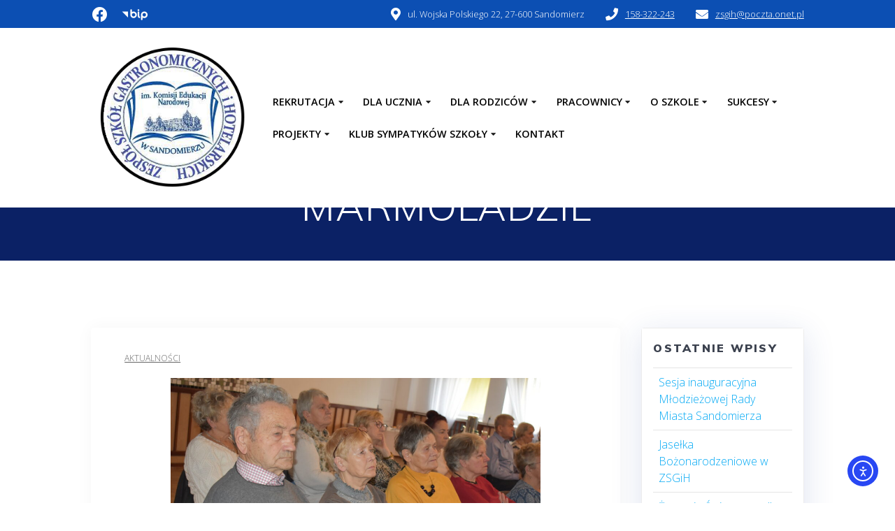

--- FILE ---
content_type: text/html; charset=UTF-8
request_url: https://www.zsgih-sandomierz.pl/sandomierscy-seniorzy-w-marmoladzie/
body_size: 27572
content:
<!DOCTYPE html>
<html lang="pl-PL">
<head>
    <meta charset="UTF-8">
    <meta name="viewport" content="width=device-width, initial-scale=1">
    <link rel="profile" href="http://gmpg.org/xfn/11">

	    <script>
        (function (exports, d) {
            var _isReady = false,
                _event,
                _fns = [];

            function onReady(event) {
                d.removeEventListener("DOMContentLoaded", onReady);
                _isReady = true;
                _event = event;
                _fns.forEach(function (_fn) {
                    var fn = _fn[0],
                        context = _fn[1];
                    fn.call(context || exports, window.jQuery);
                });
            }

            function onReadyIe(event) {
                if (d.readyState === "complete") {
                    d.detachEvent("onreadystatechange", onReadyIe);
                    _isReady = true;
                    _event = event;
                    _fns.forEach(function (_fn) {
                        var fn = _fn[0],
                            context = _fn[1];
                        fn.call(context || exports, event);
                    });
                }
            }

            d.addEventListener && d.addEventListener("DOMContentLoaded", onReady) ||
            d.attachEvent && d.attachEvent("onreadystatechange", onReadyIe);

            function domReady(fn, context) {
                if (_isReady) {
                    fn.call(context, _event);
                }

                _fns.push([fn, context]);
            }

            exports.mesmerizeDomReady = domReady;
        })(window, document);
    </script>
	<meta name='robots' content='index, follow, max-image-preview:large, max-snippet:-1, max-video-preview:-1' />
<script data-minify="1" id="cookieyes" type="text/javascript" src="https://www.zsgih-sandomierz.pl/wp-content/cache/min/1/client_data/13f0076e6c875c071b7c216e/script.js?ver=1716454112"></script>
	<!-- This site is optimized with the Yoast SEO plugin v26.7 - https://yoast.com/wordpress/plugins/seo/ -->
	<title>Sandomierscy Seniorzy w MARMOLADZIE - Zespół Szkół Gastronomicznych i Hotelarskich w Sandomierzu</title>
	<link rel="canonical" href="https://www.zsgih-sandomierz.pl/sandomierscy-seniorzy-w-marmoladzie/" />
	<meta property="og:locale" content="pl_PL" />
	<meta property="og:type" content="article" />
	<meta property="og:title" content="Sandomierscy Seniorzy w MARMOLADZIE - Zespół Szkół Gastronomicznych i Hotelarskich w Sandomierzu" />
	<meta property="og:description" content="W czwartkowe popołudnie, 16 – go listopada 2023r., w auli szkolnej ZSGiH licznie  gościli seniorzy – słuchacze Sandomierskiego Uniwersytetu III Wieku, na specjalnie przygotowanym dla nich pokazie baristycznym. Zanim przystąpiono do sporządzania i degustacji różnych gatunków kawy, nauczycielka ZSGiH pani Edyta Młodochowska  wygłosiła  zebranym  zajmujący wykład – pogawędkę o pochodzeniu, historii uprawy, rodzajach i właściwościach&hellip; Dowiedz się więcej" />
	<meta property="og:url" content="https://www.zsgih-sandomierz.pl/sandomierscy-seniorzy-w-marmoladzie/" />
	<meta property="og:site_name" content="Zespół Szkół Gastronomicznych i Hotelarskich w Sandomierzu" />
	<meta property="article:published_time" content="2023-11-20T08:09:58+00:00" />
	<meta property="article:modified_time" content="2023-11-20T08:18:15+00:00" />
	<meta property="og:image" content="https://www.zsgih-sandomierz.pl/wp-content/uploads/2023/11/DSC_0018-1-scaled.jpg" />
	<meta property="og:image:width" content="2560" />
	<meta property="og:image:height" content="1707" />
	<meta property="og:image:type" content="image/jpeg" />
	<meta name="author" content="Jakub Kaca" />
	<meta name="twitter:card" content="summary_large_image" />
	<meta name="twitter:label1" content="Napisane przez" />
	<meta name="twitter:data1" content="Jakub Kaca" />
	<meta name="twitter:label2" content="Szacowany czas czytania" />
	<meta name="twitter:data2" content="1 minuta" />
	<script type="application/ld+json" class="yoast-schema-graph">{"@context":"https://schema.org","@graph":[{"@type":"Article","@id":"https://www.zsgih-sandomierz.pl/sandomierscy-seniorzy-w-marmoladzie/#article","isPartOf":{"@id":"https://www.zsgih-sandomierz.pl/sandomierscy-seniorzy-w-marmoladzie/"},"author":{"name":"Jakub Kaca","@id":"https://www.zsgih-sandomierz.pl/#/schema/person/f595d127bf9e05d775ce02fb17d981ad"},"headline":"Sandomierscy Seniorzy w MARMOLADZIE","datePublished":"2023-11-20T08:09:58+00:00","dateModified":"2023-11-20T08:18:15+00:00","mainEntityOfPage":{"@id":"https://www.zsgih-sandomierz.pl/sandomierscy-seniorzy-w-marmoladzie/"},"wordCount":216,"publisher":{"@id":"https://www.zsgih-sandomierz.pl/#organization"},"image":{"@id":"https://www.zsgih-sandomierz.pl/sandomierscy-seniorzy-w-marmoladzie/#primaryimage"},"thumbnailUrl":"https://www.zsgih-sandomierz.pl/wp-content/uploads/2023/11/DSC_0018-1-scaled.jpg","articleSection":["Aktualności"],"inLanguage":"pl-PL"},{"@type":"WebPage","@id":"https://www.zsgih-sandomierz.pl/sandomierscy-seniorzy-w-marmoladzie/","url":"https://www.zsgih-sandomierz.pl/sandomierscy-seniorzy-w-marmoladzie/","name":"Sandomierscy Seniorzy w MARMOLADZIE - Zespół Szkół Gastronomicznych i Hotelarskich w Sandomierzu","isPartOf":{"@id":"https://www.zsgih-sandomierz.pl/#website"},"primaryImageOfPage":{"@id":"https://www.zsgih-sandomierz.pl/sandomierscy-seniorzy-w-marmoladzie/#primaryimage"},"image":{"@id":"https://www.zsgih-sandomierz.pl/sandomierscy-seniorzy-w-marmoladzie/#primaryimage"},"thumbnailUrl":"https://www.zsgih-sandomierz.pl/wp-content/uploads/2023/11/DSC_0018-1-scaled.jpg","datePublished":"2023-11-20T08:09:58+00:00","dateModified":"2023-11-20T08:18:15+00:00","breadcrumb":{"@id":"https://www.zsgih-sandomierz.pl/sandomierscy-seniorzy-w-marmoladzie/#breadcrumb"},"inLanguage":"pl-PL","potentialAction":[{"@type":"ReadAction","target":["https://www.zsgih-sandomierz.pl/sandomierscy-seniorzy-w-marmoladzie/"]}]},{"@type":"ImageObject","inLanguage":"pl-PL","@id":"https://www.zsgih-sandomierz.pl/sandomierscy-seniorzy-w-marmoladzie/#primaryimage","url":"https://www.zsgih-sandomierz.pl/wp-content/uploads/2023/11/DSC_0018-1-scaled.jpg","contentUrl":"https://www.zsgih-sandomierz.pl/wp-content/uploads/2023/11/DSC_0018-1-scaled.jpg","width":2560,"height":1707},{"@type":"BreadcrumbList","@id":"https://www.zsgih-sandomierz.pl/sandomierscy-seniorzy-w-marmoladzie/#breadcrumb","itemListElement":[{"@type":"ListItem","position":1,"name":"Strona główna","item":"https://www.zsgih-sandomierz.pl/"},{"@type":"ListItem","position":2,"name":"Aktualności","item":"https://www.zsgih-sandomierz.pl/aktualnosci/"},{"@type":"ListItem","position":3,"name":"Sandomierscy Seniorzy w MARMOLADZIE"}]},{"@type":"WebSite","@id":"https://www.zsgih-sandomierz.pl/#website","url":"https://www.zsgih-sandomierz.pl/","name":"Zespół Szkół Gastronomicznych i Hotelarskich w Sandomierzu","description":"","publisher":{"@id":"https://www.zsgih-sandomierz.pl/#organization"},"potentialAction":[{"@type":"SearchAction","target":{"@type":"EntryPoint","urlTemplate":"https://www.zsgih-sandomierz.pl/?s={search_term_string}"},"query-input":{"@type":"PropertyValueSpecification","valueRequired":true,"valueName":"search_term_string"}}],"inLanguage":"pl-PL"},{"@type":"Organization","@id":"https://www.zsgih-sandomierz.pl/#organization","name":"Zespół Szkół Gastronomicznych i Hotelarskich w Sandomierzu","url":"https://www.zsgih-sandomierz.pl/","logo":{"@type":"ImageObject","inLanguage":"pl-PL","@id":"https://www.zsgih-sandomierz.pl/#/schema/logo/image/","url":"https://www.zsgih-sandomierz.pl/wp-content/uploads/2022/05/zsgih_logo_poprawione.png","contentUrl":"https://www.zsgih-sandomierz.pl/wp-content/uploads/2022/05/zsgih_logo_poprawione.png","width":288,"height":277,"caption":"Zespół Szkół Gastronomicznych i Hotelarskich w Sandomierzu"},"image":{"@id":"https://www.zsgih-sandomierz.pl/#/schema/logo/image/"}},{"@type":"Person","@id":"https://www.zsgih-sandomierz.pl/#/schema/person/f595d127bf9e05d775ce02fb17d981ad","name":"Jakub Kaca","image":{"@type":"ImageObject","inLanguage":"pl-PL","@id":"https://www.zsgih-sandomierz.pl/#/schema/person/image/","url":"https://secure.gravatar.com/avatar/6e542c3daa14deee21264e160747cf1f7474d72e22aaa2af633e976e428d414d?s=96&d=mm&r=g","contentUrl":"https://secure.gravatar.com/avatar/6e542c3daa14deee21264e160747cf1f7474d72e22aaa2af633e976e428d414d?s=96&d=mm&r=g","caption":"Jakub Kaca"},"sameAs":["http://www.zsgih-sandomierz.pl"],"url":"https://www.zsgih-sandomierz.pl/author/admin/"}]}</script>
	<!-- / Yoast SEO plugin. -->


<link rel='dns-prefetch' href='//cdn.elementor.com' />
<link rel='dns-prefetch' href='//stats.wp.com' />
<link rel='dns-prefetch' href='//fonts.googleapis.com' />
<link rel='dns-prefetch' href='//use.fontawesome.com' />
<link rel="alternate" type="application/rss+xml" title="Zespół Szkół Gastronomicznych i Hotelarskich w Sandomierzu &raquo; Kanał z wpisami" href="https://www.zsgih-sandomierz.pl/feed/" />
<link rel="alternate" type="application/rss+xml" title="Zespół Szkół Gastronomicznych i Hotelarskich w Sandomierzu &raquo; Kanał z komentarzami" href="https://www.zsgih-sandomierz.pl/comments/feed/" />
<link rel="alternate" type="application/rss+xml" title="Zespół Szkół Gastronomicznych i Hotelarskich w Sandomierzu &raquo; Sandomierscy Seniorzy w MARMOLADZIE Kanał z komentarzami" href="https://www.zsgih-sandomierz.pl/sandomierscy-seniorzy-w-marmoladzie/feed/" />
<link rel="alternate" title="oEmbed (JSON)" type="application/json+oembed" href="https://www.zsgih-sandomierz.pl/wp-json/oembed/1.0/embed?url=https%3A%2F%2Fwww.zsgih-sandomierz.pl%2Fsandomierscy-seniorzy-w-marmoladzie%2F" />
<link rel="alternate" title="oEmbed (XML)" type="text/xml+oembed" href="https://www.zsgih-sandomierz.pl/wp-json/oembed/1.0/embed?url=https%3A%2F%2Fwww.zsgih-sandomierz.pl%2Fsandomierscy-seniorzy-w-marmoladzie%2F&#038;format=xml" />
<style id='wp-img-auto-sizes-contain-inline-css' type='text/css'>
img:is([sizes=auto i],[sizes^="auto," i]){contain-intrinsic-size:3000px 1500px}
/*# sourceURL=wp-img-auto-sizes-contain-inline-css */
</style>
<style id='wp-emoji-styles-inline-css' type='text/css'>

	img.wp-smiley, img.emoji {
		display: inline !important;
		border: none !important;
		box-shadow: none !important;
		height: 1em !important;
		width: 1em !important;
		margin: 0 0.07em !important;
		vertical-align: -0.1em !important;
		background: none !important;
		padding: 0 !important;
	}
/*# sourceURL=wp-emoji-styles-inline-css */
</style>
<style id='classic-theme-styles-inline-css' type='text/css'>
/*! This file is auto-generated */
.wp-block-button__link{color:#fff;background-color:#32373c;border-radius:9999px;box-shadow:none;text-decoration:none;padding:calc(.667em + 2px) calc(1.333em + 2px);font-size:1.125em}.wp-block-file__button{background:#32373c;color:#fff;text-decoration:none}
/*# sourceURL=/wp-includes/css/classic-themes.min.css */
</style>
<style id='pdfemb-pdf-embedder-viewer-style-inline-css' type='text/css'>
.wp-block-pdfemb-pdf-embedder-viewer{max-width:none}

/*# sourceURL=https://www.zsgih-sandomierz.pl/wp-content/plugins/pdf-embedder/block/build/style-index.css */
</style>
<link rel='stylesheet' id='mediaelement-css' href='https://www.zsgih-sandomierz.pl/wp-content/cache/background-css/www.zsgih-sandomierz.pl/wp-includes/js/mediaelement/mediaelementplayer-legacy.min.css?ver=4.2.17&wpr_t=1768934280' type='text/css' media='all' />
<link rel='stylesheet' id='wp-mediaelement-css' href='https://www.zsgih-sandomierz.pl/wp-includes/js/mediaelement/wp-mediaelement.min.css?ver=6.9' type='text/css' media='all' />
<style id='jetpack-sharing-buttons-style-inline-css' type='text/css'>
.jetpack-sharing-buttons__services-list{display:flex;flex-direction:row;flex-wrap:wrap;gap:0;list-style-type:none;margin:5px;padding:0}.jetpack-sharing-buttons__services-list.has-small-icon-size{font-size:12px}.jetpack-sharing-buttons__services-list.has-normal-icon-size{font-size:16px}.jetpack-sharing-buttons__services-list.has-large-icon-size{font-size:24px}.jetpack-sharing-buttons__services-list.has-huge-icon-size{font-size:36px}@media print{.jetpack-sharing-buttons__services-list{display:none!important}}.editor-styles-wrapper .wp-block-jetpack-sharing-buttons{gap:0;padding-inline-start:0}ul.jetpack-sharing-buttons__services-list.has-background{padding:1.25em 2.375em}
/*# sourceURL=https://www.zsgih-sandomierz.pl/wp-content/plugins/jetpack/_inc/blocks/sharing-buttons/view.css */
</style>
<style id='font-awesome-svg-styles-default-inline-css' type='text/css'>
.svg-inline--fa {
  display: inline-block;
  height: 1em;
  overflow: visible;
  vertical-align: -.125em;
}
/*# sourceURL=font-awesome-svg-styles-default-inline-css */
</style>
<link data-minify="1" rel='stylesheet' id='font-awesome-svg-styles-css' href='https://www.zsgih-sandomierz.pl/wp-content/cache/min/1/wp-content/uploads/font-awesome/v5.15.4/css/svg-with-js.css?ver=1768898324' type='text/css' media='all' />
<style id='font-awesome-svg-styles-inline-css' type='text/css'>
   .wp-block-font-awesome-icon svg::before,
   .wp-rich-text-font-awesome-icon svg::before {content: unset;}
/*# sourceURL=font-awesome-svg-styles-inline-css */
</style>
<style id='global-styles-inline-css' type='text/css'>
:root{--wp--preset--aspect-ratio--square: 1;--wp--preset--aspect-ratio--4-3: 4/3;--wp--preset--aspect-ratio--3-4: 3/4;--wp--preset--aspect-ratio--3-2: 3/2;--wp--preset--aspect-ratio--2-3: 2/3;--wp--preset--aspect-ratio--16-9: 16/9;--wp--preset--aspect-ratio--9-16: 9/16;--wp--preset--color--black: #000000;--wp--preset--color--cyan-bluish-gray: #abb8c3;--wp--preset--color--white: #ffffff;--wp--preset--color--pale-pink: #f78da7;--wp--preset--color--vivid-red: #cf2e2e;--wp--preset--color--luminous-vivid-orange: #ff6900;--wp--preset--color--luminous-vivid-amber: #fcb900;--wp--preset--color--light-green-cyan: #7bdcb5;--wp--preset--color--vivid-green-cyan: #00d084;--wp--preset--color--pale-cyan-blue: #8ed1fc;--wp--preset--color--vivid-cyan-blue: #0693e3;--wp--preset--color--vivid-purple: #9b51e0;--wp--preset--gradient--vivid-cyan-blue-to-vivid-purple: linear-gradient(135deg,rgb(6,147,227) 0%,rgb(155,81,224) 100%);--wp--preset--gradient--light-green-cyan-to-vivid-green-cyan: linear-gradient(135deg,rgb(122,220,180) 0%,rgb(0,208,130) 100%);--wp--preset--gradient--luminous-vivid-amber-to-luminous-vivid-orange: linear-gradient(135deg,rgb(252,185,0) 0%,rgb(255,105,0) 100%);--wp--preset--gradient--luminous-vivid-orange-to-vivid-red: linear-gradient(135deg,rgb(255,105,0) 0%,rgb(207,46,46) 100%);--wp--preset--gradient--very-light-gray-to-cyan-bluish-gray: linear-gradient(135deg,rgb(238,238,238) 0%,rgb(169,184,195) 100%);--wp--preset--gradient--cool-to-warm-spectrum: linear-gradient(135deg,rgb(74,234,220) 0%,rgb(151,120,209) 20%,rgb(207,42,186) 40%,rgb(238,44,130) 60%,rgb(251,105,98) 80%,rgb(254,248,76) 100%);--wp--preset--gradient--blush-light-purple: linear-gradient(135deg,rgb(255,206,236) 0%,rgb(152,150,240) 100%);--wp--preset--gradient--blush-bordeaux: linear-gradient(135deg,rgb(254,205,165) 0%,rgb(254,45,45) 50%,rgb(107,0,62) 100%);--wp--preset--gradient--luminous-dusk: linear-gradient(135deg,rgb(255,203,112) 0%,rgb(199,81,192) 50%,rgb(65,88,208) 100%);--wp--preset--gradient--pale-ocean: linear-gradient(135deg,rgb(255,245,203) 0%,rgb(182,227,212) 50%,rgb(51,167,181) 100%);--wp--preset--gradient--electric-grass: linear-gradient(135deg,rgb(202,248,128) 0%,rgb(113,206,126) 100%);--wp--preset--gradient--midnight: linear-gradient(135deg,rgb(2,3,129) 0%,rgb(40,116,252) 100%);--wp--preset--font-size--small: 13px;--wp--preset--font-size--medium: 20px;--wp--preset--font-size--large: 36px;--wp--preset--font-size--x-large: 42px;--wp--preset--spacing--20: 0.44rem;--wp--preset--spacing--30: 0.67rem;--wp--preset--spacing--40: 1rem;--wp--preset--spacing--50: 1.5rem;--wp--preset--spacing--60: 2.25rem;--wp--preset--spacing--70: 3.38rem;--wp--preset--spacing--80: 5.06rem;--wp--preset--shadow--natural: 6px 6px 9px rgba(0, 0, 0, 0.2);--wp--preset--shadow--deep: 12px 12px 50px rgba(0, 0, 0, 0.4);--wp--preset--shadow--sharp: 6px 6px 0px rgba(0, 0, 0, 0.2);--wp--preset--shadow--outlined: 6px 6px 0px -3px rgb(255, 255, 255), 6px 6px rgb(0, 0, 0);--wp--preset--shadow--crisp: 6px 6px 0px rgb(0, 0, 0);}:where(.is-layout-flex){gap: 0.5em;}:where(.is-layout-grid){gap: 0.5em;}body .is-layout-flex{display: flex;}.is-layout-flex{flex-wrap: wrap;align-items: center;}.is-layout-flex > :is(*, div){margin: 0;}body .is-layout-grid{display: grid;}.is-layout-grid > :is(*, div){margin: 0;}:where(.wp-block-columns.is-layout-flex){gap: 2em;}:where(.wp-block-columns.is-layout-grid){gap: 2em;}:where(.wp-block-post-template.is-layout-flex){gap: 1.25em;}:where(.wp-block-post-template.is-layout-grid){gap: 1.25em;}.has-black-color{color: var(--wp--preset--color--black) !important;}.has-cyan-bluish-gray-color{color: var(--wp--preset--color--cyan-bluish-gray) !important;}.has-white-color{color: var(--wp--preset--color--white) !important;}.has-pale-pink-color{color: var(--wp--preset--color--pale-pink) !important;}.has-vivid-red-color{color: var(--wp--preset--color--vivid-red) !important;}.has-luminous-vivid-orange-color{color: var(--wp--preset--color--luminous-vivid-orange) !important;}.has-luminous-vivid-amber-color{color: var(--wp--preset--color--luminous-vivid-amber) !important;}.has-light-green-cyan-color{color: var(--wp--preset--color--light-green-cyan) !important;}.has-vivid-green-cyan-color{color: var(--wp--preset--color--vivid-green-cyan) !important;}.has-pale-cyan-blue-color{color: var(--wp--preset--color--pale-cyan-blue) !important;}.has-vivid-cyan-blue-color{color: var(--wp--preset--color--vivid-cyan-blue) !important;}.has-vivid-purple-color{color: var(--wp--preset--color--vivid-purple) !important;}.has-black-background-color{background-color: var(--wp--preset--color--black) !important;}.has-cyan-bluish-gray-background-color{background-color: var(--wp--preset--color--cyan-bluish-gray) !important;}.has-white-background-color{background-color: var(--wp--preset--color--white) !important;}.has-pale-pink-background-color{background-color: var(--wp--preset--color--pale-pink) !important;}.has-vivid-red-background-color{background-color: var(--wp--preset--color--vivid-red) !important;}.has-luminous-vivid-orange-background-color{background-color: var(--wp--preset--color--luminous-vivid-orange) !important;}.has-luminous-vivid-amber-background-color{background-color: var(--wp--preset--color--luminous-vivid-amber) !important;}.has-light-green-cyan-background-color{background-color: var(--wp--preset--color--light-green-cyan) !important;}.has-vivid-green-cyan-background-color{background-color: var(--wp--preset--color--vivid-green-cyan) !important;}.has-pale-cyan-blue-background-color{background-color: var(--wp--preset--color--pale-cyan-blue) !important;}.has-vivid-cyan-blue-background-color{background-color: var(--wp--preset--color--vivid-cyan-blue) !important;}.has-vivid-purple-background-color{background-color: var(--wp--preset--color--vivid-purple) !important;}.has-black-border-color{border-color: var(--wp--preset--color--black) !important;}.has-cyan-bluish-gray-border-color{border-color: var(--wp--preset--color--cyan-bluish-gray) !important;}.has-white-border-color{border-color: var(--wp--preset--color--white) !important;}.has-pale-pink-border-color{border-color: var(--wp--preset--color--pale-pink) !important;}.has-vivid-red-border-color{border-color: var(--wp--preset--color--vivid-red) !important;}.has-luminous-vivid-orange-border-color{border-color: var(--wp--preset--color--luminous-vivid-orange) !important;}.has-luminous-vivid-amber-border-color{border-color: var(--wp--preset--color--luminous-vivid-amber) !important;}.has-light-green-cyan-border-color{border-color: var(--wp--preset--color--light-green-cyan) !important;}.has-vivid-green-cyan-border-color{border-color: var(--wp--preset--color--vivid-green-cyan) !important;}.has-pale-cyan-blue-border-color{border-color: var(--wp--preset--color--pale-cyan-blue) !important;}.has-vivid-cyan-blue-border-color{border-color: var(--wp--preset--color--vivid-cyan-blue) !important;}.has-vivid-purple-border-color{border-color: var(--wp--preset--color--vivid-purple) !important;}.has-vivid-cyan-blue-to-vivid-purple-gradient-background{background: var(--wp--preset--gradient--vivid-cyan-blue-to-vivid-purple) !important;}.has-light-green-cyan-to-vivid-green-cyan-gradient-background{background: var(--wp--preset--gradient--light-green-cyan-to-vivid-green-cyan) !important;}.has-luminous-vivid-amber-to-luminous-vivid-orange-gradient-background{background: var(--wp--preset--gradient--luminous-vivid-amber-to-luminous-vivid-orange) !important;}.has-luminous-vivid-orange-to-vivid-red-gradient-background{background: var(--wp--preset--gradient--luminous-vivid-orange-to-vivid-red) !important;}.has-very-light-gray-to-cyan-bluish-gray-gradient-background{background: var(--wp--preset--gradient--very-light-gray-to-cyan-bluish-gray) !important;}.has-cool-to-warm-spectrum-gradient-background{background: var(--wp--preset--gradient--cool-to-warm-spectrum) !important;}.has-blush-light-purple-gradient-background{background: var(--wp--preset--gradient--blush-light-purple) !important;}.has-blush-bordeaux-gradient-background{background: var(--wp--preset--gradient--blush-bordeaux) !important;}.has-luminous-dusk-gradient-background{background: var(--wp--preset--gradient--luminous-dusk) !important;}.has-pale-ocean-gradient-background{background: var(--wp--preset--gradient--pale-ocean) !important;}.has-electric-grass-gradient-background{background: var(--wp--preset--gradient--electric-grass) !important;}.has-midnight-gradient-background{background: var(--wp--preset--gradient--midnight) !important;}.has-small-font-size{font-size: var(--wp--preset--font-size--small) !important;}.has-medium-font-size{font-size: var(--wp--preset--font-size--medium) !important;}.has-large-font-size{font-size: var(--wp--preset--font-size--large) !important;}.has-x-large-font-size{font-size: var(--wp--preset--font-size--x-large) !important;}
:where(.wp-block-post-template.is-layout-flex){gap: 1.25em;}:where(.wp-block-post-template.is-layout-grid){gap: 1.25em;}
:where(.wp-block-term-template.is-layout-flex){gap: 1.25em;}:where(.wp-block-term-template.is-layout-grid){gap: 1.25em;}
:where(.wp-block-columns.is-layout-flex){gap: 2em;}:where(.wp-block-columns.is-layout-grid){gap: 2em;}
:root :where(.wp-block-pullquote){font-size: 1.5em;line-height: 1.6;}
/*# sourceURL=global-styles-inline-css */
</style>
<link data-minify="1" rel='stylesheet' id='ea11y-widget-fonts-css' href='https://www.zsgih-sandomierz.pl/wp-content/cache/min/1/wp-content/plugins/pojo-accessibility/assets/build/fonts.css?ver=1768898324' type='text/css' media='all' />
<link data-minify="1" rel='stylesheet' id='ea11y-skip-link-css' href='https://www.zsgih-sandomierz.pl/wp-content/cache/min/1/wp-content/plugins/pojo-accessibility/assets/build/skip-link.css?ver=1768898324' type='text/css' media='all' />
<link rel='stylesheet' id='mesmerize-parent-css' href='https://www.zsgih-sandomierz.pl/wp-content/themes/mesmerize/style.min.css?ver=1.0.37' type='text/css' media='all' />
<link rel='stylesheet' id='mesmerize-style-css' href='https://www.zsgih-sandomierz.pl/wp-content/themes/empowerwp/style.min.css?ver=1.0.37' type='text/css' media='all' />
<style id='mesmerize-style-inline-css' type='text/css'>
img.logo.dark, img.custom-logo{width:auto;max-height:200px !important;}
/** cached kirki style */.header-homepage:not(.header-slide).color-overlay:before{background:#000000;}.header-homepage:not(.header-slide) .background-overlay,.header-homepage:not(.header-slide).color-overlay::before{opacity:0.6;}.header-homepage-arrow{font-size:calc( 50px * 0.84 );bottom:20px;background:rgba(255,255,255,0);}.header-homepage-arrow > i.fa{width:50px;height:50px;}.header-homepage-arrow > i{color:#ffffff;}.mesmerize-front-page .header-separator .svg-white-bg{fill:#ffffff!important;}.mesmerize-front-page .header-separator path.svg-accent{stroke:rgb(0,93,255)!important;}.mesmerize-front-page .header-separator svg{height:40px!important;}.header.color-overlay:before{background:#000000;}.header .background-overlay,.header.color-overlay::before{opacity:0.6;}.header-homepage .header-description-row{padding-top:16%;padding-bottom:12%;}.inner-header-description{padding-top:3%;padding-bottom:2%;}@media screen and (max-width:767px){.header-homepage .header-description-row{padding-top:16%;padding-bottom:12%;}}@media only screen and (min-width: 768px){.header-content .align-holder{width:54%!important;}.inner-header-description{text-align:center!important;}}
/*# sourceURL=mesmerize-style-inline-css */
</style>
<link data-minify="1" rel='stylesheet' id='mesmerize-style-bundle-css' href='https://www.zsgih-sandomierz.pl/wp-content/cache/min/1/wp-content/themes/mesmerize/assets/css/theme.bundle.min.css?ver=1768898324' type='text/css' media='all' />
<link rel='stylesheet' id='mesmerize-fonts-css' href="" data-href='https://fonts.googleapis.com/css?family=Open+Sans%3A300%2C400%2C600%2C700%7CMuli%3A300%2C300italic%2C400%2C400italic%2C600%2C600italic%2C700%2C700italic%2C900%2C900italic%7CPlayfair+Display%3A400%2C400italic%2C700%2C700italic&#038;subset=latin%2Clatin-ext&#038;display=swap' type='text/css' media='all' />
<link data-minify="1" rel='stylesheet' id='font-awesome-official-css' href='https://www.zsgih-sandomierz.pl/wp-content/cache/min/1/releases/v5.15.4/css/all.css?ver=1768898324' type='text/css' media='all' crossorigin="anonymous" />
<link data-minify="1" rel='stylesheet' id='dflip-style-css' href='https://www.zsgih-sandomierz.pl/wp-content/cache/min/1/wp-content/plugins/3d-flipbook-dflip-lite/assets/css/dflip.min.css?ver=1768898324' type='text/css' media='all' />
<link data-minify="1" rel='stylesheet' id='elementor-icons-css' href='https://www.zsgih-sandomierz.pl/wp-content/cache/min/1/wp-content/plugins/elementor/assets/lib/eicons/css/elementor-icons.min.css?ver=1768898324' type='text/css' media='all' />
<link rel='stylesheet' id='elementor-frontend-css' href='https://www.zsgih-sandomierz.pl/wp-content/plugins/elementor/assets/css/frontend.min.css?ver=3.34.1' type='text/css' media='all' />
<link rel='stylesheet' id='elementor-post-12-css' href='https://www.zsgih-sandomierz.pl/wp-content/uploads/elementor/css/post-12.css?ver=1768898324' type='text/css' media='all' />
<link data-minify="1" rel='stylesheet' id='swiper-css' href='https://www.zsgih-sandomierz.pl/wp-content/cache/min/1/wp-content/plugins/elementor/assets/lib/swiper/v8/css/swiper.min.css?ver=1768898358' type='text/css' media='all' />
<link rel='stylesheet' id='e-swiper-css' href='https://www.zsgih-sandomierz.pl/wp-content/plugins/elementor/assets/css/conditionals/e-swiper.min.css?ver=3.34.1' type='text/css' media='all' />
<link rel='stylesheet' id='widget-image-gallery-css' href='https://www.zsgih-sandomierz.pl/wp-content/plugins/elementor/assets/css/widget-image-gallery.min.css?ver=3.34.1' type='text/css' media='all' />
<link rel='stylesheet' id='elementor-post-5376-css' href='https://www.zsgih-sandomierz.pl/wp-content/uploads/elementor/css/post-5376.css?ver=1768900488' type='text/css' media='all' />
<link rel='stylesheet' id='eael-general-css' href='https://www.zsgih-sandomierz.pl/wp-content/plugins/essential-addons-for-elementor-lite/assets/front-end/css/view/general.min.css?ver=6.5.7' type='text/css' media='all' />
<link data-minify="1" rel='stylesheet' id='font-awesome-official-v4shim-css' href='https://www.zsgih-sandomierz.pl/wp-content/cache/min/1/releases/v5.15.4/css/v4-shims.css?ver=1768898325' type='text/css' media='all' crossorigin="anonymous" />
<style id='font-awesome-official-v4shim-inline-css' type='text/css'>
@font-face {
font-family: "FontAwesome";
font-display: block;
src: url("https://use.fontawesome.com/releases/v5.15.4/webfonts/fa-brands-400.eot"),
		url("https://use.fontawesome.com/releases/v5.15.4/webfonts/fa-brands-400.eot?#iefix") format("embedded-opentype"),
		url("https://use.fontawesome.com/releases/v5.15.4/webfonts/fa-brands-400.woff2") format("woff2"),
		url("https://use.fontawesome.com/releases/v5.15.4/webfonts/fa-brands-400.woff") format("woff"),
		url("https://use.fontawesome.com/releases/v5.15.4/webfonts/fa-brands-400.ttf") format("truetype"),
		url("https://use.fontawesome.com/releases/v5.15.4/webfonts/fa-brands-400.svg#fontawesome") format("svg");
}

@font-face {
font-family: "FontAwesome";
font-display: block;
src: url("https://use.fontawesome.com/releases/v5.15.4/webfonts/fa-solid-900.eot"),
		url("https://use.fontawesome.com/releases/v5.15.4/webfonts/fa-solid-900.eot?#iefix") format("embedded-opentype"),
		url("https://use.fontawesome.com/releases/v5.15.4/webfonts/fa-solid-900.woff2") format("woff2"),
		url("https://use.fontawesome.com/releases/v5.15.4/webfonts/fa-solid-900.woff") format("woff"),
		url("https://use.fontawesome.com/releases/v5.15.4/webfonts/fa-solid-900.ttf") format("truetype"),
		url("https://use.fontawesome.com/releases/v5.15.4/webfonts/fa-solid-900.svg#fontawesome") format("svg");
}

@font-face {
font-family: "FontAwesome";
font-display: block;
src: url("https://use.fontawesome.com/releases/v5.15.4/webfonts/fa-regular-400.eot"),
		url("https://use.fontawesome.com/releases/v5.15.4/webfonts/fa-regular-400.eot?#iefix") format("embedded-opentype"),
		url("https://use.fontawesome.com/releases/v5.15.4/webfonts/fa-regular-400.woff2") format("woff2"),
		url("https://use.fontawesome.com/releases/v5.15.4/webfonts/fa-regular-400.woff") format("woff"),
		url("https://use.fontawesome.com/releases/v5.15.4/webfonts/fa-regular-400.ttf") format("truetype"),
		url("https://use.fontawesome.com/releases/v5.15.4/webfonts/fa-regular-400.svg#fontawesome") format("svg");
unicode-range: U+F004-F005,U+F007,U+F017,U+F022,U+F024,U+F02E,U+F03E,U+F044,U+F057-F059,U+F06E,U+F070,U+F075,U+F07B-F07C,U+F080,U+F086,U+F089,U+F094,U+F09D,U+F0A0,U+F0A4-F0A7,U+F0C5,U+F0C7-F0C8,U+F0E0,U+F0EB,U+F0F3,U+F0F8,U+F0FE,U+F111,U+F118-F11A,U+F11C,U+F133,U+F144,U+F146,U+F14A,U+F14D-F14E,U+F150-F152,U+F15B-F15C,U+F164-F165,U+F185-F186,U+F191-F192,U+F1AD,U+F1C1-F1C9,U+F1CD,U+F1D8,U+F1E3,U+F1EA,U+F1F6,U+F1F9,U+F20A,U+F247-F249,U+F24D,U+F254-F25B,U+F25D,U+F267,U+F271-F274,U+F279,U+F28B,U+F28D,U+F2B5-F2B6,U+F2B9,U+F2BB,U+F2BD,U+F2C1-F2C2,U+F2D0,U+F2D2,U+F2DC,U+F2ED,U+F328,U+F358-F35B,U+F3A5,U+F3D1,U+F410,U+F4AD;
}
/*# sourceURL=font-awesome-official-v4shim-inline-css */
</style>
<link data-minify="1" rel='stylesheet' id='elementor-gf-local-roboto-css' href='https://www.zsgih-sandomierz.pl/wp-content/cache/min/1/wp-content/uploads/elementor/google-fonts/css/roboto.css?ver=1768898325' type='text/css' media='all' />
<link data-minify="1" rel='stylesheet' id='elementor-gf-local-robotoslab-css' href='https://www.zsgih-sandomierz.pl/wp-content/cache/min/1/wp-content/uploads/elementor/google-fonts/css/robotoslab.css?ver=1768898325' type='text/css' media='all' />
<script type="text/javascript" src="https://www.zsgih-sandomierz.pl/wp-includes/js/jquery/jquery.min.js?ver=3.7.1" id="jquery-core-js"></script>
<script type="text/javascript" src="https://www.zsgih-sandomierz.pl/wp-includes/js/jquery/jquery-migrate.min.js?ver=3.4.1" id="jquery-migrate-js"></script>
<script type="text/javascript" id="jquery-js-after">
/* <![CDATA[ */
    
        (function () {
            function setHeaderTopSpacing() {

                setTimeout(function() {
                  var headerTop = document.querySelector('.header-top');
                  var headers = document.querySelectorAll('.header-wrapper .header,.header-wrapper .header-homepage');

                  for (var i = 0; i < headers.length; i++) {
                      var item = headers[i];
                      item.style.paddingTop = headerTop.getBoundingClientRect().height + "px";
                  }

                    var languageSwitcher = document.querySelector('.mesmerize-language-switcher');

                    if(languageSwitcher){
                        languageSwitcher.style.top = "calc( " +  headerTop.getBoundingClientRect().height + "px + 1rem)" ;
                    }
                    
                }, 100);

             
            }

            window.addEventListener('resize', setHeaderTopSpacing);
            window.mesmerizeSetHeaderTopSpacing = setHeaderTopSpacing
            mesmerizeDomReady(setHeaderTopSpacing);
        })();
    
    
//# sourceURL=jquery-js-after
/* ]]> */
</script>
<link rel="https://api.w.org/" href="https://www.zsgih-sandomierz.pl/wp-json/" /><link rel="alternate" title="JSON" type="application/json" href="https://www.zsgih-sandomierz.pl/wp-json/wp/v2/posts/5376" /><link rel="EditURI" type="application/rsd+xml" title="RSD" href="https://www.zsgih-sandomierz.pl/xmlrpc.php?rsd" />
<meta name="generator" content="WordPress 6.9" />
<link rel='shortlink' href='https://www.zsgih-sandomierz.pl/?p=5376' />
	<style>img#wpstats{display:none}</style>
		    <script type="text/javascript" data-name="async-styles">
        (function () {
            var links = document.querySelectorAll('link[data-href]');
            for (var i = 0; i < links.length; i++) {
                var item = links[i];
                item.href = item.getAttribute('data-href')
            }
        })();
    </script>
	<link rel="pingback" href="https://www.zsgih-sandomierz.pl/xmlrpc.php">
<meta name="generator" content="Elementor 3.34.1; features: additional_custom_breakpoints; settings: css_print_method-external, google_font-enabled, font_display-auto">
			<style>
				.e-con.e-parent:nth-of-type(n+4):not(.e-lazyloaded):not(.e-no-lazyload),
				.e-con.e-parent:nth-of-type(n+4):not(.e-lazyloaded):not(.e-no-lazyload) * {
					background-image: none !important;
				}
				@media screen and (max-height: 1024px) {
					.e-con.e-parent:nth-of-type(n+3):not(.e-lazyloaded):not(.e-no-lazyload),
					.e-con.e-parent:nth-of-type(n+3):not(.e-lazyloaded):not(.e-no-lazyload) * {
						background-image: none !important;
					}
				}
				@media screen and (max-height: 640px) {
					.e-con.e-parent:nth-of-type(n+2):not(.e-lazyloaded):not(.e-no-lazyload),
					.e-con.e-parent:nth-of-type(n+2):not(.e-lazyloaded):not(.e-no-lazyload) * {
						background-image: none !important;
					}
				}
			</style>
			<style type="text/css" id="custom-background-css">
body.custom-background { background-color: #ffffff; }
</style>
	<script>
document.addEventListener("DOMContentLoaded", function () {
  const CopyrightLink = document.querySelectorAll("p.copyright");
  CopyrightLink.forEach(function(link) {
    link.textContent = "© 2025 Zespół Szkół Gastronomicznych i Hotelarskich w Sandomierzu.";
  });
});</script><link rel="icon" href="https://www.zsgih-sandomierz.pl/wp-content/uploads/2022/05/zsgih_logo_poprawione-150x150.png" sizes="32x32" />
<link rel="icon" href="https://www.zsgih-sandomierz.pl/wp-content/uploads/2022/05/zsgih_logo_poprawione.png" sizes="192x192" />
<link rel="apple-touch-icon" href="https://www.zsgih-sandomierz.pl/wp-content/uploads/2022/05/zsgih_logo_poprawione.png" />
<meta name="msapplication-TileImage" content="https://www.zsgih-sandomierz.pl/wp-content/uploads/2022/05/zsgih_logo_poprawione.png" />
		<style type="text/css" id="wp-custom-css">
			.header-top-bar {
	background-color:#0C4FB3;
	
}

.footer  {
	background-color:#0C4FB3;
}

.button.color1 {
	background-color:#0C4FB3;
	border-color:#0C4FB3
}
class:focus {
  background: red;
}

.i.fa.icon.reverse  {
	background-color:#0C4FB3;
}
i.fa.icon.reverse.color1 {
	background-color:#0C4FB3;
}

ul.dropdown-menu li {
	padding:0.7rem;
}

.gridContainer {
	max-width:82%;
}

img.logo.dark, img.custom-logo {
    width: auto;
    max-height: 225px !important;
}
/* podmiana loga bip */
.fa-twitter-square:before {
  content: url("https://www.zsgih-sandomierz.pl/wp-content/uploads/2024/04/480px-Logo_BIP_uproszczone.svg-Niestandardowe-1.png");
}

.footer-logo.space-bottom-small {
	display:none;
}

.footer-content-lists .widgets-row>*
{
	border:none;
}


.footer-content-lists .footer-content {
	background-color:#0c4fb3;
}
.post-content-inner {
	margin: 0 10% 0 10%;
}

@media only screen and (max-width: 600px) {
.hero-title {
		font-size:2rem !important;
	}
	.header-subtitle {
		font-size:1rem !important;
	}
	
.widgets-row .col-sm-4:nth-of-type(3) {
    /*display:none;*/
}
	
	.widgets-row{
		text-align:center !important;
	}
	
	.widgets-row .col-sm-4:nth-of-type(2) img{
		height:7lvh !important;
		width:14lvh !important;
	}
	.widgets-row .col-sm-4:nth-of-type(3) img{
		height:10lvh !important;
		width:25lvh !important;
	}
	img.logo.dark, img.custom-logo {
		display:none;
	}
	
}
		</style>
			<style id="page-content-custom-styles">
			</style>
	<noscript><style id="rocket-lazyload-nojs-css">.rll-youtube-player, [data-lazy-src]{display:none !important;}</style></noscript>    <style data-name="background-content-colors">
        .mesmerize-inner-page .page-content,
        .mesmerize-inner-page .content,
        .mesmerize-front-page.mesmerize-content-padding .page-content {
            background-color: #ffffff;
        }
    </style>
    <style id="wpr-lazyload-bg-container"></style><style id="wpr-lazyload-bg-exclusion"></style>
<noscript>
<style id="wpr-lazyload-bg-nostyle">.mejs-overlay-button{--wpr-bg-eb5fed4f-abde-443b-86af-5ce369fe3da6: url('https://www.zsgih-sandomierz.pl/wp-includes/js/mediaelement/mejs-controls.svg');}.mejs-overlay-loading-bg-img{--wpr-bg-9ee352da-060b-46c0-843e-4f02747a79e1: url('https://www.zsgih-sandomierz.pl/wp-includes/js/mediaelement/mejs-controls.svg');}.mejs-button>button{--wpr-bg-ceac2108-0c17-452a-9da7-6d5f2188fe2c: url('https://www.zsgih-sandomierz.pl/wp-includes/js/mediaelement/mejs-controls.svg');}</style>
</noscript>
<script type="application/javascript">const rocket_pairs = [{"selector":".mejs-overlay-button","style":".mejs-overlay-button{--wpr-bg-eb5fed4f-abde-443b-86af-5ce369fe3da6: url('https:\/\/www.zsgih-sandomierz.pl\/wp-includes\/js\/mediaelement\/mejs-controls.svg');}","hash":"eb5fed4f-abde-443b-86af-5ce369fe3da6","url":"https:\/\/www.zsgih-sandomierz.pl\/wp-includes\/js\/mediaelement\/mejs-controls.svg"},{"selector":".mejs-overlay-loading-bg-img","style":".mejs-overlay-loading-bg-img{--wpr-bg-9ee352da-060b-46c0-843e-4f02747a79e1: url('https:\/\/www.zsgih-sandomierz.pl\/wp-includes\/js\/mediaelement\/mejs-controls.svg');}","hash":"9ee352da-060b-46c0-843e-4f02747a79e1","url":"https:\/\/www.zsgih-sandomierz.pl\/wp-includes\/js\/mediaelement\/mejs-controls.svg"},{"selector":".mejs-button>button","style":".mejs-button>button{--wpr-bg-ceac2108-0c17-452a-9da7-6d5f2188fe2c: url('https:\/\/www.zsgih-sandomierz.pl\/wp-includes\/js\/mediaelement\/mejs-controls.svg');}","hash":"ceac2108-0c17-452a-9da7-6d5f2188fe2c","url":"https:\/\/www.zsgih-sandomierz.pl\/wp-includes\/js\/mediaelement\/mejs-controls.svg"}]; const rocket_excluded_pairs = [];</script></head>

<body class="wp-singular post-template-default single single-post postid-5376 single-format-standard custom-background wp-custom-logo wp-theme-mesmerize wp-child-theme-empowerwp ally-default mesmerize-inner-page elementor-default elementor-kit-12 elementor-page elementor-page-5376">
		<script>
			const onSkipLinkClick = () => {
				const htmlElement = document.querySelector('html');

				htmlElement.style['scroll-behavior'] = 'smooth';

				setTimeout( () => htmlElement.style['scroll-behavior'] = null, 1000 );
			}
			document.addEventListener("DOMContentLoaded", () => {
				if (!document.querySelector('#content')) {
					document.querySelector('.ea11y-skip-to-content-link').remove();
				}
			});
		</script>
		<nav aria-label="Skip to content navigation">
			<a class="ea11y-skip-to-content-link"
				href="#content"
				tabindex="-1"
				onclick="onSkipLinkClick()"
			>
				Przejdź do treści
				<svg width="24" height="24" viewBox="0 0 24 24" fill="none" role="presentation">
					<path d="M18 6V12C18 12.7956 17.6839 13.5587 17.1213 14.1213C16.5587 14.6839 15.7956 15 15 15H5M5 15L9 11M5 15L9 19"
								stroke="black"
								stroke-width="1.5"
								stroke-linecap="round"
								stroke-linejoin="round"
					/>
				</svg>
			</a>
			<div class="ea11y-skip-to-content-backdrop"></div>
		</nav>

		<style>
.screen-reader-text[href="#page-content"]:focus {
   background-color: #f1f1f1;
   border-radius: 3px;
   box-shadow: 0 0 2px 2px rgba(0, 0, 0, 0.6);
   clip: auto !important;
   clip-path: none;
   color: #21759b;

}
</style>
<a class="skip-link screen-reader-text" href="#page-content">Przejdź do treści</a>

<div  id="page-top" class="header-top">
	        <div class="header-top-bar no-padding">
            <div class="gridContainer">
                <div class="header-top-bar-inner row middle-xs start-xs ">
                        <div class="header-top-bar-area  col-xs area-left">
            <div data-type="group"  data-dynamic-mod="true" class="top-bar-social-icons">
                      <a target="_blank"  class="social-icon" href="https://www.facebook.com/zsgih.srz/">
                  <i class="fa fa-facebook-official"></i>
              </a>
                            <a target="_blank"  class="social-icon" href="https://bip.zsgih-sandomierz.pl/bip/strona-glowna-bip/">
                  <i class="fa fa-twitter-square"></i>
              </a>
              
    </div>

        </div>
                            <div class="header-top-bar-area  col-xs-fit area-right">
                  <div class="top-bar-field" data-type="group"   data-dynamic-mod="true">
              <i class="fa fa-map-marker"></i>
              <span>ul. Wojska Polskiego 22, 27-600 Sandomierz</span>
          </div>
                    <div class="top-bar-field" data-type="group"   data-dynamic-mod="true">
              <i class="fa fa-phone"></i>
              <span><a href="tel:158-322-243">158-322-243</a></span>
          </div>
                    <div class="top-bar-field" data-type="group"   data-dynamic-mod="true">
              <i class="fa fa-envelope"></i>
              <span><a href='mailto:zsgih@poczta.onet.pl'>zsgih@poczta.onet.pl</a></span>
          </div>
              </div>
                    </div>
            </div>
        </div>
        	<div class="navigation-bar boxed coloured-nav" >
    <div class="navigation-wrapper gridContainer">
    	<div class="row basis-auto">
	        <div class="logo_col col-xs col-sm-fit">
	            <a href="https://www.zsgih-sandomierz.pl/" class="custom-logo-link" data-type="group"  data-dynamic-mod="true" rel="home"><img width="288" height="277" src="data:image/svg+xml,%3Csvg%20xmlns='http://www.w3.org/2000/svg'%20viewBox='0%200%20288%20277'%3E%3C/svg%3E" class="custom-logo" alt="Zespół Szkół Gastronomicznych i Hotelarskich w Sandomierzu" decoding="async" data-lazy-src="https://www.zsgih-sandomierz.pl/wp-content/uploads/2022/05/zsgih_logo_poprawione.png" /><noscript><img width="288" height="277" src="https://www.zsgih-sandomierz.pl/wp-content/uploads/2022/05/zsgih_logo_poprawione.png" class="custom-logo" alt="Zespół Szkół Gastronomicznych i Hotelarskich w Sandomierzu" decoding="async" /></noscript></a>	        </div>
	        <div class="main_menu_col col-xs">
	            <div id="mainmenu_container" class="row"><ul id="main_menu" class="active-line-bottom main-menu dropdown-menu"><li id="menu-item-75" class="menu-item menu-item-type-custom menu-item-object-custom menu-item-has-children menu-item-75"><a href="/Nasza-oferta">Rekrutacja</a>
<ul class="sub-menu">
	<li id="menu-item-76" class="menu-item menu-item-type-post_type menu-item-object-page menu-item-76"><a href="https://www.zsgih-sandomierz.pl/nasza-oferta/">Nasza oferta</a></li>
	<li id="menu-item-77" class="menu-item menu-item-type-post_type menu-item-object-page menu-item-77"><a href="https://www.zsgih-sandomierz.pl/dlaczego-my/">Dlaczego MY?</a></li>
	<li id="menu-item-1258" class="menu-item menu-item-type-custom menu-item-object-custom menu-item-has-children menu-item-1258"><a href="http://www.zsgih-sandomierz.pl/warunki-rekrutacji/">Nabór 2025 / 2026</a>
	<ul class="sub-menu">
		<li id="menu-item-10497" class="menu-item menu-item-type-post_type menu-item-object-page menu-item-10497"><a href="https://www.zsgih-sandomierz.pl/terminarz-rekrutacji/">Terminarz Rekrutacji</a></li>
		<li id="menu-item-1256" class="menu-item menu-item-type-post_type menu-item-object-page menu-item-1256"><a href="https://www.zsgih-sandomierz.pl/warunki-rekrutacji/">Warunki rekrutacji</a></li>
		<li id="menu-item-1252" class="menu-item menu-item-type-post_type menu-item-object-page menu-item-1252"><a href="https://www.zsgih-sandomierz.pl/dzialania-promocyjne/">Działania promocyjne</a></li>
		<li id="menu-item-4010" class="menu-item menu-item-type-custom menu-item-object-custom menu-item-4010"><a href="https://www.zsgih-sandomierz.pl/wp-content/uploads/2023/05/Jakwypelniciwyslacwniosek.pdf">Instrukcja jak wypełnić wniosek</a></li>
	</ul>
</li>
	<li id="menu-item-975" class="menu-item menu-item-type-custom menu-item-object-custom menu-item-975"><a href="https://nabor.pcss.pl/sandomierz">Elektroniczna rekrutacja do klas pierwszych</a></li>
</ul>
</li>
<li id="menu-item-78" class="menu-item menu-item-type-custom menu-item-object-custom menu-item-has-children menu-item-78"><a href="#">Dla Ucznia</a>
<ul class="sub-menu">
	<li id="menu-item-276" class="menu-item menu-item-type-custom menu-item-object-custom menu-item-276"><a href="#">Plan lekcji</a></li>
	<li id="menu-item-356" class="menu-item menu-item-type-custom menu-item-object-custom menu-item-356"><a href="https://portal.librus.pl">E-Dziennik</a></li>
	<li id="menu-item-88" class="menu-item menu-item-type-post_type menu-item-object-page menu-item-88"><a href="https://www.zsgih-sandomierz.pl/szkolny-wykaz-podrecznikow/">Szkolny Wykaz Podręczników na rok 2023/2024</a></li>
	<li id="menu-item-3839" class="menu-item menu-item-type-post_type menu-item-object-page menu-item-3839"><a href="https://www.zsgih-sandomierz.pl/oferty-pracy-dla-uczniow/">Oferty pracy dla uczniów</a></li>
	<li id="menu-item-8259" class="menu-item menu-item-type-custom menu-item-object-custom menu-item-8259"><a href="https://www.zsgih-sandomierz.pl/wp-content/uploads/2024/10/STANDARDY-OCHRONY-MALOLETNICH201.pdf">Standardy Ochrony Małoletnich</a></li>
	<li id="menu-item-83" class="menu-item menu-item-type-custom menu-item-object-custom menu-item-has-children menu-item-83"><a href="#">Doradztwo Zawodowe</a>
	<ul class="sub-menu">
		<li id="menu-item-4448" class="menu-item menu-item-type-taxonomy menu-item-object-category menu-item-4448"><a href="https://www.zsgih-sandomierz.pl/category/dzialania/">Działania</a></li>
		<li id="menu-item-1799" class="menu-item menu-item-type-taxonomy menu-item-object-category menu-item-1799"><a href="https://www.zsgih-sandomierz.pl/category/dzliceum/">Doradztwo Zawodowe &#8211; Liceum</a></li>
		<li id="menu-item-1800" class="menu-item menu-item-type-taxonomy menu-item-object-category menu-item-1800"><a href="https://www.zsgih-sandomierz.pl/category/dztechnikum/">Doradztwo Zawodowe &#8211; Technikum</a></li>
		<li id="menu-item-1801" class="menu-item menu-item-type-taxonomy menu-item-object-category menu-item-1801"><a href="https://www.zsgih-sandomierz.pl/category/dzszkolabranzowa/">Doradztwo Zawodowe &#8211; Szkoła Branżowa</a></li>
	</ul>
</li>
	<li id="menu-item-11425" class="menu-item menu-item-type-post_type menu-item-object-page menu-item-11425"><a href="https://www.zsgih-sandomierz.pl/kacik-kulinarny/">Kącik Kulinarny</a></li>
</ul>
</li>
<li id="menu-item-79" class="menu-item menu-item-type-custom menu-item-object-custom menu-item-has-children menu-item-79"><a href="#">Dla Rodziców</a>
<ul class="sub-menu">
	<li id="menu-item-90" class="menu-item menu-item-type-post_type menu-item-object-page menu-item-90"><a href="https://www.zsgih-sandomierz.pl/rada-rodzicow/">Rada Rodziców</a></li>
	<li id="menu-item-8260" class="menu-item menu-item-type-custom menu-item-object-custom menu-item-8260"><a href="https://www.zsgih-sandomierz.pl/wp-content/uploads/2025/06/Aktualne-Standardy-Ochrony-Maloletnich.docx">Standardy Ochrony Małoletnich</a></li>
</ul>
</li>
<li id="menu-item-9569" class="menu-item menu-item-type-post_type menu-item-object-page menu-item-has-children menu-item-9569"><a href="https://www.zsgih-sandomierz.pl/pracownicy/">Pracownicy</a>
<ul class="sub-menu">
	<li id="menu-item-10671" class="menu-item menu-item-type-post_type menu-item-object-page menu-item-10671"><a href="https://www.zsgih-sandomierz.pl/terminarz-skladania-wnioskow-z-zfss/"> Terminarz składania wniosków z ZFŚS</a></li>
	<li id="menu-item-9500" class="menu-item menu-item-type-custom menu-item-object-custom menu-item-9500"><a href="https://www.zsgih-sandomierz.pl/wp-content/uploads/2025/03/Fundusz-Socjalny-2025-regulamin.pdf">Regulamin ZFŚS</a></li>
</ul>
</li>
<li id="menu-item-80" class="menu-item menu-item-type-custom menu-item-object-custom menu-item-has-children menu-item-80"><a href="/Historia">O szkole</a>
<ul class="sub-menu">
	<li id="menu-item-2340" class="menu-item menu-item-type-custom menu-item-object-custom menu-item-2340"><a href="http://www.zsgih-sandomierz.pl/wp-content/uploads/2022/08/RODO_2022.pdf">Klauzula RODO</a></li>
	<li id="menu-item-91" class="menu-item menu-item-type-post_type menu-item-object-page menu-item-has-children menu-item-91"><a href="https://www.zsgih-sandomierz.pl/historia-szkoly/">Historia szkoły</a>
	<ul class="sub-menu">
		<li id="menu-item-2739" class="menu-item menu-item-type-post_type menu-item-object-page menu-item-2739"><a href="https://www.zsgih-sandomierz.pl/dyrektorzy/">Dyrektorzy</a></li>
		<li id="menu-item-2740" class="menu-item menu-item-type-post_type menu-item-object-page menu-item-2740"><a href="https://www.zsgih-sandomierz.pl/nazwy-szkoly/">Nazwy szkoły</a></li>
	</ul>
</li>
	<li id="menu-item-92" class="menu-item menu-item-type-post_type menu-item-object-page menu-item-92"><a href="https://www.zsgih-sandomierz.pl/patron/">Patron</a></li>
	<li id="menu-item-93" class="menu-item menu-item-type-post_type menu-item-object-page menu-item-93"><a href="https://www.zsgih-sandomierz.pl/dyrekcja/">Dyrekcja</a></li>
	<li id="menu-item-94" class="menu-item menu-item-type-post_type menu-item-object-page menu-item-94"><a href="https://www.zsgih-sandomierz.pl/nauczyciele/">Nauczyciele</a></li>
	<li id="menu-item-95" class="menu-item menu-item-type-post_type menu-item-object-page menu-item-95"><a href="https://www.zsgih-sandomierz.pl/samorzad-uczniowski/">Samorząd Uczniowski</a></li>
	<li id="menu-item-96" class="menu-item menu-item-type-post_type menu-item-object-page menu-item-has-children menu-item-96"><a href="https://www.zsgih-sandomierz.pl/szkolny-klub-pck/">Szkolny Klub PCK</a>
	<ul class="sub-menu">
		<li id="menu-item-394" class="menu-item menu-item-type-post_type menu-item-object-page menu-item-394"><a href="https://www.zsgih-sandomierz.pl/dzialalnosc/">Działalność</a></li>
	</ul>
</li>
	<li id="menu-item-2563" class="menu-item menu-item-type-post_type menu-item-object-page menu-item-2563"><a href="https://www.zsgih-sandomierz.pl/absolwenci/">Absolwenci</a></li>
	<li id="menu-item-294" class="menu-item menu-item-type-custom menu-item-object-custom menu-item-has-children menu-item-294"><a href="#">Inne</a>
	<ul class="sub-menu">
		<li id="menu-item-295" class="menu-item menu-item-type-custom menu-item-object-custom menu-item-295"><a href="http://www.zsgih-sandomierz.pl/sitemap_index.xml">Mapa witryny</a></li>
	</ul>
</li>
</ul>
</li>
<li id="menu-item-81" class="menu-item menu-item-type-custom menu-item-object-custom menu-item-has-children menu-item-81"><a href="#">Sukcesy</a>
<ul class="sub-menu">
	<li id="menu-item-98" class="menu-item menu-item-type-post_type menu-item-object-page menu-item-98"><a href="https://www.zsgih-sandomierz.pl/dyplomy/">Dyplomy</a></li>
	<li id="menu-item-99" class="menu-item menu-item-type-post_type menu-item-object-page menu-item-99"><a href="https://www.zsgih-sandomierz.pl/podziekowania/">Podziękowania</a></li>
	<li id="menu-item-2003" class="menu-item menu-item-type-taxonomy menu-item-object-category menu-item-2003"><a href="https://www.zsgih-sandomierz.pl/category/osiagniecia/">Osiągnięcia</a></li>
</ul>
</li>
<li id="menu-item-82" class="menu-item menu-item-type-custom menu-item-object-custom menu-item-has-children menu-item-82"><a href="#">Projekty</a>
<ul class="sub-menu">
	<li id="menu-item-101" class="menu-item menu-item-type-post_type menu-item-object-page menu-item-101"><a href="https://www.zsgih-sandomierz.pl/piramida-sukcesu/">Piramida Sukcesu</a></li>
	<li id="menu-item-111" class="menu-item menu-item-type-post_type menu-item-object-page menu-item-111"><a href="https://www.zsgih-sandomierz.pl/kulinarne-horyzonty/">Kulinarne Horyzonty</a></li>
	<li id="menu-item-102" class="menu-item menu-item-type-post_type menu-item-object-page menu-item-102"><a href="https://www.zsgih-sandomierz.pl/etwinning/">eTwinning</a></li>
	<li id="menu-item-103" class="menu-item menu-item-type-post_type menu-item-object-page menu-item-103"><a href="https://www.zsgih-sandomierz.pl/deutsch-plus/">Deutsch – Plus</a></li>
	<li id="menu-item-1008" class="menu-item menu-item-type-post_type menu-item-object-page menu-item-1008"><a href="https://www.zsgih-sandomierz.pl/irlandia-w-szkole/">Irlandia w szkole</a></li>
	<li id="menu-item-104" class="menu-item menu-item-type-post_type menu-item-object-page menu-item-104"><a href="https://www.zsgih-sandomierz.pl/obozy/">Obozy</a></li>
	<li id="menu-item-5183" class="menu-item menu-item-type-post_type menu-item-object-page menu-item-5183"><a href="https://www.zsgih-sandomierz.pl/zawodowa-autostrada/">Zawodowa autostrada</a></li>
	<li id="menu-item-6045" class="menu-item menu-item-type-post_type menu-item-object-page menu-item-6045"><a href="https://www.zsgih-sandomierz.pl/wektory-zycia/">Wektory Życia</a></li>
	<li id="menu-item-9377" class="menu-item menu-item-type-post_type menu-item-object-page menu-item-9377"><a href="https://www.zsgih-sandomierz.pl/poligon-przyszlosci/">Poligon Przyszłości</a></li>
	<li id="menu-item-6060" class="menu-item menu-item-type-post_type menu-item-object-page menu-item-6060"><a href="https://www.zsgih-sandomierz.pl/projekt-lustro/">Projekt Lustro</a></li>
	<li id="menu-item-10718" class="menu-item menu-item-type-post_type menu-item-object-page menu-item-10718"><a href="https://www.zsgih-sandomierz.pl/gastrostart-mistrzowie-smaku/">Gastrostart – mistrzowie smaku</a></li>
	<li id="menu-item-108" class="menu-item menu-item-type-post_type menu-item-object-page menu-item-has-children menu-item-108"><a href="https://www.zsgih-sandomierz.pl/innowacje-pedagogiczne/">Innowacje pedagogiczne</a>
	<ul class="sub-menu">
		<li id="menu-item-2614" class="menu-item menu-item-type-post_type menu-item-object-page menu-item-2614"><a href="https://www.zsgih-sandomierz.pl/emptyczna-klasa/">Emp@tyczna Klasa</a></li>
		<li id="menu-item-7809" class="menu-item menu-item-type-post_type menu-item-object-page menu-item-7809"><a href="https://www.zsgih-sandomierz.pl/klasa-mundurowa-podstawy-wojskowosci/">Klasa mundurowa: Podstawy wojskowości</a></li>
		<li id="menu-item-7810" class="menu-item menu-item-type-post_type menu-item-object-page menu-item-7810"><a href="https://www.zsgih-sandomierz.pl/technikum-hotelarskie-organizacja-i-obsluga-imprez-okolicznosciowych/">Technikum Hotelarskie: Organizacja i Obsługa imprez okolicznościowych</a></li>
		<li id="menu-item-7811" class="menu-item menu-item-type-post_type menu-item-object-page menu-item-7811"><a href="https://www.zsgih-sandomierz.pl/technikum-zywienia-i-uslug-gastronomicznych-dietetyka/">Technikum żywienia i usług gastronomicznych: Dietetyka</a></li>
		<li id="menu-item-7812" class="menu-item menu-item-type-post_type menu-item-object-page menu-item-7812"><a href="https://www.zsgih-sandomierz.pl/kucharz-z-elementami-fotografii-kulinarnej/">Kucharz z elementami fotografii kulinarnej</a></li>
		<li id="menu-item-7813" class="menu-item menu-item-type-post_type menu-item-object-page menu-item-7813"><a href="https://www.zsgih-sandomierz.pl/cukiernik-z-elementami-candy-bar-oraz-fotografii-kulinarnej/">Cukiernik z elementami Candy Bar oraz fotografii kulinarnej</a></li>
	</ul>
</li>
	<li id="menu-item-2187" class="menu-item menu-item-type-taxonomy menu-item-object-category menu-item-2187"><a href="https://www.zsgih-sandomierz.pl/category/programy-profilaktyczne/">Programy profilaktyczne</a></li>
</ul>
</li>
<li id="menu-item-7457" class="menu-item menu-item-type-custom menu-item-object-custom menu-item-has-children menu-item-7457"><a href="#">Klub Sympatyków Szkoły</a>
<ul class="sub-menu">
	<li id="menu-item-4186" class="menu-item menu-item-type-taxonomy menu-item-object-category menu-item-4186"><a href="https://www.zsgih-sandomierz.pl/category/dzialania-absolwentow/">Działania absolwentów</a></li>
	<li id="menu-item-4069" class="menu-item menu-item-type-post_type menu-item-object-page menu-item-4069"><a href="https://www.zsgih-sandomierz.pl/z-historii-klubu/">Z historii Klubu</a></li>
	<li id="menu-item-4070" class="menu-item menu-item-type-post_type menu-item-object-page menu-item-4070"><a href="https://www.zsgih-sandomierz.pl/statut/">Statut</a></li>
	<li id="menu-item-4416" class="menu-item menu-item-type-post_type menu-item-object-page menu-item-4416"><a href="https://www.zsgih-sandomierz.pl/deklaracja-klubu-sympatykow/">Deklaracja Klubu Sympatyków</a></li>
	<li id="menu-item-4071" class="menu-item menu-item-type-post_type menu-item-object-page menu-item-4071"><a href="https://www.zsgih-sandomierz.pl/wladze-klubu/">Władze Klubu</a></li>
	<li id="menu-item-4673" class="menu-item menu-item-type-custom menu-item-object-custom menu-item-has-children menu-item-4673"><a href="#">Stypendium</a>
	<ul class="sub-menu">
		<li id="menu-item-4619" class="menu-item menu-item-type-custom menu-item-object-custom menu-item-4619"><a href="https://www.zsgih-sandomierz.pl/wp-content/uploads/2023/09/Regulaminu-stypendium-Sandomierskiej-Marmolady.pdf">Regulamin Stypendium</a></li>
		<li id="menu-item-4674" class="menu-item menu-item-type-custom menu-item-object-custom menu-item-4674"><a href="https://www.zsgih-sandomierz.pl/wp-content/uploads/2023/09/STYPENDIUM-Wniosek.pdf">Wniosek o stypendium</a></li>
	</ul>
</li>
	<li id="menu-item-4178" class="menu-item menu-item-type-post_type menu-item-object-page menu-item-4178"><a href="https://www.zsgih-sandomierz.pl/spotkania-z-absolwentami-z-cyklu-pasja-i-sukces/">Spotkania z absolwentami z cyklu „Pasja i Sukces”</a></li>
	<li id="menu-item-1587" class="menu-item menu-item-type-post_type menu-item-object-page menu-item-has-children menu-item-1587"><a href="https://www.zsgih-sandomierz.pl/jubileusz-75-lecia/">Jubileusz 75-lecia Szkoły</a>
	<ul class="sub-menu">
		<li id="menu-item-3151" class="menu-item menu-item-type-post_type menu-item-object-post menu-item-3151"><a href="https://www.zsgih-sandomierz.pl/75-lat-sandomierskiej-marmolady-relacja-stv-info/">Podsumowanie Jubileuszu 75-lecia</a></li>
		<li id="menu-item-3190" class="menu-item menu-item-type-post_type menu-item-object-page menu-item-3190"><a href="https://www.zsgih-sandomierz.pl/homilia-jubileusz-75-lecia/">Homilia Jubileusz 75-lecia</a></li>
		<li id="menu-item-3235" class="menu-item menu-item-type-post_type menu-item-object-page menu-item-3235"><a href="https://www.zsgih-sandomierz.pl/zyczenia-swiateczne-dla-absolwentow/">Życzenia świąteczne dla Absolwentów</a></li>
		<li id="menu-item-823" class="menu-item menu-item-type-post_type menu-item-object-page menu-item-has-children menu-item-823"><a href="https://www.zsgih-sandomierz.pl/aula75/">AULA75</a>
		<ul class="sub-menu">
			<li id="menu-item-870" class="menu-item menu-item-type-post_type menu-item-object-page menu-item-870"><a href="https://www.zsgih-sandomierz.pl/stan-srodkow/">Stan Środków</a></li>
			<li id="menu-item-871" class="menu-item menu-item-type-post_type menu-item-object-page menu-item-871"><a href="https://www.zsgih-sandomierz.pl/apel-do-producentow-i-przetworcow/">Apel do absolwentów</a></li>
		</ul>
</li>
	</ul>
</li>
	<li id="menu-item-3950" class="menu-item menu-item-type-post_type menu-item-object-page menu-item-3950"><a href="https://www.zsgih-sandomierz.pl/zdjecia-grupowe-absolwentow-z-jubileuszow-szkoly/">Zdjęcia grupowe absolwentów z Jubileuszów Szkoły</a></li>
	<li id="menu-item-4147" class="menu-item menu-item-type-post_type menu-item-object-page menu-item-4147"><a href="https://www.zsgih-sandomierz.pl/wspomnienia-o-nauczycielach-i-szkole/">Wspomnienia o Nauczycielach i Szkole</a></li>
	<li id="menu-item-1604" class="menu-item menu-item-type-post_type menu-item-object-page menu-item-1604"><a href="https://www.zsgih-sandomierz.pl/wspomnienia-zatrzymane-w-kadrze/">Wspomnienia zatrzymane w kadrze</a></li>
	<li id="menu-item-4077" class="menu-item menu-item-type-post_type menu-item-object-page menu-item-4077"><a href="https://www.zsgih-sandomierz.pl/ogloszenia-i-komunikaty/">Ogłoszenia i komunikaty</a></li>
	<li id="menu-item-4067" class="menu-item menu-item-type-post_type menu-item-object-page menu-item-4067"><a href="https://www.zsgih-sandomierz.pl/kontakt-2/">Kontakt</a></li>
</ul>
</li>
<li id="menu-item-244" class="menu-item menu-item-type-post_type menu-item-object-page menu-item-244"><a href="https://www.zsgih-sandomierz.pl/kontakt/">Kontakt</a></li>
</ul></div>    <a href="#" data-component="offcanvas" data-target="#offcanvas-wrapper" data-direction="right" data-width="300px" data-push="false">
        <div class="bubble"></div>
        <i class="fa fa-bars"></i>
    </a>
    <div id="offcanvas-wrapper" class="hide force-hide  offcanvas-right">
        <div class="offcanvas-top">
            <div class="logo-holder">
                <a href="https://www.zsgih-sandomierz.pl/" class="custom-logo-link" data-type="group"  data-dynamic-mod="true" rel="home"><img width="288" height="277" src="data:image/svg+xml,%3Csvg%20xmlns='http://www.w3.org/2000/svg'%20viewBox='0%200%20288%20277'%3E%3C/svg%3E" class="custom-logo" alt="Zespół Szkół Gastronomicznych i Hotelarskich w Sandomierzu" decoding="async" data-lazy-src="https://www.zsgih-sandomierz.pl/wp-content/uploads/2022/05/zsgih_logo_poprawione.png" /><noscript><img width="288" height="277" src="https://www.zsgih-sandomierz.pl/wp-content/uploads/2022/05/zsgih_logo_poprawione.png" class="custom-logo" alt="Zespół Szkół Gastronomicznych i Hotelarskich w Sandomierzu" decoding="async" /></noscript></a>            </div>
        </div>
        <div id="offcanvas-menu" class="menu-glowne-container"><ul id="offcanvas_menu" class="offcanvas_menu"><li class="menu-item menu-item-type-custom menu-item-object-custom menu-item-has-children menu-item-75"><a href="/Nasza-oferta">Rekrutacja</a>
<ul class="sub-menu">
	<li class="menu-item menu-item-type-post_type menu-item-object-page menu-item-76"><a href="https://www.zsgih-sandomierz.pl/nasza-oferta/">Nasza oferta</a></li>
	<li class="menu-item menu-item-type-post_type menu-item-object-page menu-item-77"><a href="https://www.zsgih-sandomierz.pl/dlaczego-my/">Dlaczego MY?</a></li>
	<li class="menu-item menu-item-type-custom menu-item-object-custom menu-item-has-children menu-item-1258"><a href="http://www.zsgih-sandomierz.pl/warunki-rekrutacji/">Nabór 2025 / 2026</a>
	<ul class="sub-menu">
		<li class="menu-item menu-item-type-post_type menu-item-object-page menu-item-10497"><a href="https://www.zsgih-sandomierz.pl/terminarz-rekrutacji/">Terminarz Rekrutacji</a></li>
		<li class="menu-item menu-item-type-post_type menu-item-object-page menu-item-1256"><a href="https://www.zsgih-sandomierz.pl/warunki-rekrutacji/">Warunki rekrutacji</a></li>
		<li class="menu-item menu-item-type-post_type menu-item-object-page menu-item-1252"><a href="https://www.zsgih-sandomierz.pl/dzialania-promocyjne/">Działania promocyjne</a></li>
		<li class="menu-item menu-item-type-custom menu-item-object-custom menu-item-4010"><a href="https://www.zsgih-sandomierz.pl/wp-content/uploads/2023/05/Jakwypelniciwyslacwniosek.pdf">Instrukcja jak wypełnić wniosek</a></li>
	</ul>
</li>
	<li class="menu-item menu-item-type-custom menu-item-object-custom menu-item-975"><a href="https://nabor.pcss.pl/sandomierz">Elektroniczna rekrutacja do klas pierwszych</a></li>
</ul>
</li>
<li class="menu-item menu-item-type-custom menu-item-object-custom menu-item-has-children menu-item-78"><a href="#">Dla Ucznia</a>
<ul class="sub-menu">
	<li class="menu-item menu-item-type-custom menu-item-object-custom menu-item-276"><a href="#">Plan lekcji</a></li>
	<li class="menu-item menu-item-type-custom menu-item-object-custom menu-item-356"><a href="https://portal.librus.pl">E-Dziennik</a></li>
	<li class="menu-item menu-item-type-post_type menu-item-object-page menu-item-88"><a href="https://www.zsgih-sandomierz.pl/szkolny-wykaz-podrecznikow/">Szkolny Wykaz Podręczników na rok 2023/2024</a></li>
	<li class="menu-item menu-item-type-post_type menu-item-object-page menu-item-3839"><a href="https://www.zsgih-sandomierz.pl/oferty-pracy-dla-uczniow/">Oferty pracy dla uczniów</a></li>
	<li class="menu-item menu-item-type-custom menu-item-object-custom menu-item-8259"><a href="https://www.zsgih-sandomierz.pl/wp-content/uploads/2024/10/STANDARDY-OCHRONY-MALOLETNICH201.pdf">Standardy Ochrony Małoletnich</a></li>
	<li class="menu-item menu-item-type-custom menu-item-object-custom menu-item-has-children menu-item-83"><a href="#">Doradztwo Zawodowe</a>
	<ul class="sub-menu">
		<li class="menu-item menu-item-type-taxonomy menu-item-object-category menu-item-4448"><a href="https://www.zsgih-sandomierz.pl/category/dzialania/">Działania</a></li>
		<li class="menu-item menu-item-type-taxonomy menu-item-object-category menu-item-1799"><a href="https://www.zsgih-sandomierz.pl/category/dzliceum/">Doradztwo Zawodowe &#8211; Liceum</a></li>
		<li class="menu-item menu-item-type-taxonomy menu-item-object-category menu-item-1800"><a href="https://www.zsgih-sandomierz.pl/category/dztechnikum/">Doradztwo Zawodowe &#8211; Technikum</a></li>
		<li class="menu-item menu-item-type-taxonomy menu-item-object-category menu-item-1801"><a href="https://www.zsgih-sandomierz.pl/category/dzszkolabranzowa/">Doradztwo Zawodowe &#8211; Szkoła Branżowa</a></li>
	</ul>
</li>
	<li class="menu-item menu-item-type-post_type menu-item-object-page menu-item-11425"><a href="https://www.zsgih-sandomierz.pl/kacik-kulinarny/">Kącik Kulinarny</a></li>
</ul>
</li>
<li class="menu-item menu-item-type-custom menu-item-object-custom menu-item-has-children menu-item-79"><a href="#">Dla Rodziców</a>
<ul class="sub-menu">
	<li class="menu-item menu-item-type-post_type menu-item-object-page menu-item-90"><a href="https://www.zsgih-sandomierz.pl/rada-rodzicow/">Rada Rodziców</a></li>
	<li class="menu-item menu-item-type-custom menu-item-object-custom menu-item-8260"><a href="https://www.zsgih-sandomierz.pl/wp-content/uploads/2025/06/Aktualne-Standardy-Ochrony-Maloletnich.docx">Standardy Ochrony Małoletnich</a></li>
</ul>
</li>
<li class="menu-item menu-item-type-post_type menu-item-object-page menu-item-has-children menu-item-9569"><a href="https://www.zsgih-sandomierz.pl/pracownicy/">Pracownicy</a>
<ul class="sub-menu">
	<li class="menu-item menu-item-type-post_type menu-item-object-page menu-item-10671"><a href="https://www.zsgih-sandomierz.pl/terminarz-skladania-wnioskow-z-zfss/"> Terminarz składania wniosków z ZFŚS</a></li>
	<li class="menu-item menu-item-type-custom menu-item-object-custom menu-item-9500"><a href="https://www.zsgih-sandomierz.pl/wp-content/uploads/2025/03/Fundusz-Socjalny-2025-regulamin.pdf">Regulamin ZFŚS</a></li>
</ul>
</li>
<li class="menu-item menu-item-type-custom menu-item-object-custom menu-item-has-children menu-item-80"><a href="/Historia">O szkole</a>
<ul class="sub-menu">
	<li class="menu-item menu-item-type-custom menu-item-object-custom menu-item-2340"><a href="http://www.zsgih-sandomierz.pl/wp-content/uploads/2022/08/RODO_2022.pdf">Klauzula RODO</a></li>
	<li class="menu-item menu-item-type-post_type menu-item-object-page menu-item-has-children menu-item-91"><a href="https://www.zsgih-sandomierz.pl/historia-szkoly/">Historia szkoły</a>
	<ul class="sub-menu">
		<li class="menu-item menu-item-type-post_type menu-item-object-page menu-item-2739"><a href="https://www.zsgih-sandomierz.pl/dyrektorzy/">Dyrektorzy</a></li>
		<li class="menu-item menu-item-type-post_type menu-item-object-page menu-item-2740"><a href="https://www.zsgih-sandomierz.pl/nazwy-szkoly/">Nazwy szkoły</a></li>
	</ul>
</li>
	<li class="menu-item menu-item-type-post_type menu-item-object-page menu-item-92"><a href="https://www.zsgih-sandomierz.pl/patron/">Patron</a></li>
	<li class="menu-item menu-item-type-post_type menu-item-object-page menu-item-93"><a href="https://www.zsgih-sandomierz.pl/dyrekcja/">Dyrekcja</a></li>
	<li class="menu-item menu-item-type-post_type menu-item-object-page menu-item-94"><a href="https://www.zsgih-sandomierz.pl/nauczyciele/">Nauczyciele</a></li>
	<li class="menu-item menu-item-type-post_type menu-item-object-page menu-item-95"><a href="https://www.zsgih-sandomierz.pl/samorzad-uczniowski/">Samorząd Uczniowski</a></li>
	<li class="menu-item menu-item-type-post_type menu-item-object-page menu-item-has-children menu-item-96"><a href="https://www.zsgih-sandomierz.pl/szkolny-klub-pck/">Szkolny Klub PCK</a>
	<ul class="sub-menu">
		<li class="menu-item menu-item-type-post_type menu-item-object-page menu-item-394"><a href="https://www.zsgih-sandomierz.pl/dzialalnosc/">Działalność</a></li>
	</ul>
</li>
	<li class="menu-item menu-item-type-post_type menu-item-object-page menu-item-2563"><a href="https://www.zsgih-sandomierz.pl/absolwenci/">Absolwenci</a></li>
	<li class="menu-item menu-item-type-custom menu-item-object-custom menu-item-has-children menu-item-294"><a href="#">Inne</a>
	<ul class="sub-menu">
		<li class="menu-item menu-item-type-custom menu-item-object-custom menu-item-295"><a href="http://www.zsgih-sandomierz.pl/sitemap_index.xml">Mapa witryny</a></li>
	</ul>
</li>
</ul>
</li>
<li class="menu-item menu-item-type-custom menu-item-object-custom menu-item-has-children menu-item-81"><a href="#">Sukcesy</a>
<ul class="sub-menu">
	<li class="menu-item menu-item-type-post_type menu-item-object-page menu-item-98"><a href="https://www.zsgih-sandomierz.pl/dyplomy/">Dyplomy</a></li>
	<li class="menu-item menu-item-type-post_type menu-item-object-page menu-item-99"><a href="https://www.zsgih-sandomierz.pl/podziekowania/">Podziękowania</a></li>
	<li class="menu-item menu-item-type-taxonomy menu-item-object-category menu-item-2003"><a href="https://www.zsgih-sandomierz.pl/category/osiagniecia/">Osiągnięcia</a></li>
</ul>
</li>
<li class="menu-item menu-item-type-custom menu-item-object-custom menu-item-has-children menu-item-82"><a href="#">Projekty</a>
<ul class="sub-menu">
	<li class="menu-item menu-item-type-post_type menu-item-object-page menu-item-101"><a href="https://www.zsgih-sandomierz.pl/piramida-sukcesu/">Piramida Sukcesu</a></li>
	<li class="menu-item menu-item-type-post_type menu-item-object-page menu-item-111"><a href="https://www.zsgih-sandomierz.pl/kulinarne-horyzonty/">Kulinarne Horyzonty</a></li>
	<li class="menu-item menu-item-type-post_type menu-item-object-page menu-item-102"><a href="https://www.zsgih-sandomierz.pl/etwinning/">eTwinning</a></li>
	<li class="menu-item menu-item-type-post_type menu-item-object-page menu-item-103"><a href="https://www.zsgih-sandomierz.pl/deutsch-plus/">Deutsch – Plus</a></li>
	<li class="menu-item menu-item-type-post_type menu-item-object-page menu-item-1008"><a href="https://www.zsgih-sandomierz.pl/irlandia-w-szkole/">Irlandia w szkole</a></li>
	<li class="menu-item menu-item-type-post_type menu-item-object-page menu-item-104"><a href="https://www.zsgih-sandomierz.pl/obozy/">Obozy</a></li>
	<li class="menu-item menu-item-type-post_type menu-item-object-page menu-item-5183"><a href="https://www.zsgih-sandomierz.pl/zawodowa-autostrada/">Zawodowa autostrada</a></li>
	<li class="menu-item menu-item-type-post_type menu-item-object-page menu-item-6045"><a href="https://www.zsgih-sandomierz.pl/wektory-zycia/">Wektory Życia</a></li>
	<li class="menu-item menu-item-type-post_type menu-item-object-page menu-item-9377"><a href="https://www.zsgih-sandomierz.pl/poligon-przyszlosci/">Poligon Przyszłości</a></li>
	<li class="menu-item menu-item-type-post_type menu-item-object-page menu-item-6060"><a href="https://www.zsgih-sandomierz.pl/projekt-lustro/">Projekt Lustro</a></li>
	<li class="menu-item menu-item-type-post_type menu-item-object-page menu-item-10718"><a href="https://www.zsgih-sandomierz.pl/gastrostart-mistrzowie-smaku/">Gastrostart – mistrzowie smaku</a></li>
	<li class="menu-item menu-item-type-post_type menu-item-object-page menu-item-has-children menu-item-108"><a href="https://www.zsgih-sandomierz.pl/innowacje-pedagogiczne/">Innowacje pedagogiczne</a>
	<ul class="sub-menu">
		<li class="menu-item menu-item-type-post_type menu-item-object-page menu-item-2614"><a href="https://www.zsgih-sandomierz.pl/emptyczna-klasa/">Emp@tyczna Klasa</a></li>
		<li class="menu-item menu-item-type-post_type menu-item-object-page menu-item-7809"><a href="https://www.zsgih-sandomierz.pl/klasa-mundurowa-podstawy-wojskowosci/">Klasa mundurowa: Podstawy wojskowości</a></li>
		<li class="menu-item menu-item-type-post_type menu-item-object-page menu-item-7810"><a href="https://www.zsgih-sandomierz.pl/technikum-hotelarskie-organizacja-i-obsluga-imprez-okolicznosciowych/">Technikum Hotelarskie: Organizacja i Obsługa imprez okolicznościowych</a></li>
		<li class="menu-item menu-item-type-post_type menu-item-object-page menu-item-7811"><a href="https://www.zsgih-sandomierz.pl/technikum-zywienia-i-uslug-gastronomicznych-dietetyka/">Technikum żywienia i usług gastronomicznych: Dietetyka</a></li>
		<li class="menu-item menu-item-type-post_type menu-item-object-page menu-item-7812"><a href="https://www.zsgih-sandomierz.pl/kucharz-z-elementami-fotografii-kulinarnej/">Kucharz z elementami fotografii kulinarnej</a></li>
		<li class="menu-item menu-item-type-post_type menu-item-object-page menu-item-7813"><a href="https://www.zsgih-sandomierz.pl/cukiernik-z-elementami-candy-bar-oraz-fotografii-kulinarnej/">Cukiernik z elementami Candy Bar oraz fotografii kulinarnej</a></li>
	</ul>
</li>
	<li class="menu-item menu-item-type-taxonomy menu-item-object-category menu-item-2187"><a href="https://www.zsgih-sandomierz.pl/category/programy-profilaktyczne/">Programy profilaktyczne</a></li>
</ul>
</li>
<li class="menu-item menu-item-type-custom menu-item-object-custom menu-item-has-children menu-item-7457"><a href="#">Klub Sympatyków Szkoły</a>
<ul class="sub-menu">
	<li class="menu-item menu-item-type-taxonomy menu-item-object-category menu-item-4186"><a href="https://www.zsgih-sandomierz.pl/category/dzialania-absolwentow/">Działania absolwentów</a></li>
	<li class="menu-item menu-item-type-post_type menu-item-object-page menu-item-4069"><a href="https://www.zsgih-sandomierz.pl/z-historii-klubu/">Z historii Klubu</a></li>
	<li class="menu-item menu-item-type-post_type menu-item-object-page menu-item-4070"><a href="https://www.zsgih-sandomierz.pl/statut/">Statut</a></li>
	<li class="menu-item menu-item-type-post_type menu-item-object-page menu-item-4416"><a href="https://www.zsgih-sandomierz.pl/deklaracja-klubu-sympatykow/">Deklaracja Klubu Sympatyków</a></li>
	<li class="menu-item menu-item-type-post_type menu-item-object-page menu-item-4071"><a href="https://www.zsgih-sandomierz.pl/wladze-klubu/">Władze Klubu</a></li>
	<li class="menu-item menu-item-type-custom menu-item-object-custom menu-item-has-children menu-item-4673"><a href="#">Stypendium</a>
	<ul class="sub-menu">
		<li class="menu-item menu-item-type-custom menu-item-object-custom menu-item-4619"><a href="https://www.zsgih-sandomierz.pl/wp-content/uploads/2023/09/Regulaminu-stypendium-Sandomierskiej-Marmolady.pdf">Regulamin Stypendium</a></li>
		<li class="menu-item menu-item-type-custom menu-item-object-custom menu-item-4674"><a href="https://www.zsgih-sandomierz.pl/wp-content/uploads/2023/09/STYPENDIUM-Wniosek.pdf">Wniosek o stypendium</a></li>
	</ul>
</li>
	<li class="menu-item menu-item-type-post_type menu-item-object-page menu-item-4178"><a href="https://www.zsgih-sandomierz.pl/spotkania-z-absolwentami-z-cyklu-pasja-i-sukces/">Spotkania z absolwentami z cyklu „Pasja i Sukces”</a></li>
	<li class="menu-item menu-item-type-post_type menu-item-object-page menu-item-has-children menu-item-1587"><a href="https://www.zsgih-sandomierz.pl/jubileusz-75-lecia/">Jubileusz 75-lecia Szkoły</a>
	<ul class="sub-menu">
		<li class="menu-item menu-item-type-post_type menu-item-object-post menu-item-3151"><a href="https://www.zsgih-sandomierz.pl/75-lat-sandomierskiej-marmolady-relacja-stv-info/">Podsumowanie Jubileuszu 75-lecia</a></li>
		<li class="menu-item menu-item-type-post_type menu-item-object-page menu-item-3190"><a href="https://www.zsgih-sandomierz.pl/homilia-jubileusz-75-lecia/">Homilia Jubileusz 75-lecia</a></li>
		<li class="menu-item menu-item-type-post_type menu-item-object-page menu-item-3235"><a href="https://www.zsgih-sandomierz.pl/zyczenia-swiateczne-dla-absolwentow/">Życzenia świąteczne dla Absolwentów</a></li>
		<li class="menu-item menu-item-type-post_type menu-item-object-page menu-item-has-children menu-item-823"><a href="https://www.zsgih-sandomierz.pl/aula75/">AULA75</a>
		<ul class="sub-menu">
			<li class="menu-item menu-item-type-post_type menu-item-object-page menu-item-870"><a href="https://www.zsgih-sandomierz.pl/stan-srodkow/">Stan Środków</a></li>
			<li class="menu-item menu-item-type-post_type menu-item-object-page menu-item-871"><a href="https://www.zsgih-sandomierz.pl/apel-do-producentow-i-przetworcow/">Apel do absolwentów</a></li>
		</ul>
</li>
	</ul>
</li>
	<li class="menu-item menu-item-type-post_type menu-item-object-page menu-item-3950"><a href="https://www.zsgih-sandomierz.pl/zdjecia-grupowe-absolwentow-z-jubileuszow-szkoly/">Zdjęcia grupowe absolwentów z Jubileuszów Szkoły</a></li>
	<li class="menu-item menu-item-type-post_type menu-item-object-page menu-item-4147"><a href="https://www.zsgih-sandomierz.pl/wspomnienia-o-nauczycielach-i-szkole/">Wspomnienia o Nauczycielach i Szkole</a></li>
	<li class="menu-item menu-item-type-post_type menu-item-object-page menu-item-1604"><a href="https://www.zsgih-sandomierz.pl/wspomnienia-zatrzymane-w-kadrze/">Wspomnienia zatrzymane w kadrze</a></li>
	<li class="menu-item menu-item-type-post_type menu-item-object-page menu-item-4077"><a href="https://www.zsgih-sandomierz.pl/ogloszenia-i-komunikaty/">Ogłoszenia i komunikaty</a></li>
	<li class="menu-item menu-item-type-post_type menu-item-object-page menu-item-4067"><a href="https://www.zsgih-sandomierz.pl/kontakt-2/">Kontakt</a></li>
</ul>
</li>
<li class="menu-item menu-item-type-post_type menu-item-object-page menu-item-244"><a href="https://www.zsgih-sandomierz.pl/kontakt/">Kontakt</a></li>
</ul></div>
            </div>
    	        </div>
	    </div>
    </div>
</div>
</div>

<div id="page" class="site">
    <div class="header-wrapper">
        <div  class='header  color-overlay' style='; background:#1C52FD'>
            								    <div class="inner-header-description gridContainer">
        <div class="row header-description-row">
    <div class="col-xs col-xs-12">
        <h1 class="hero-title">
            Sandomierscy Seniorzy w MARMOLADZIE        </h1>
                    <p class="header-subtitle"></p>
            </div>
        </div>
    </div>
        <script>
		if (window.mesmerizeSetHeaderTopSpacing) {
			window.mesmerizeSetHeaderTopSpacing();
		}
    </script>
                        </div>
    </div>
<div class="content post-page">
    <div class="gridContainer">
        <div class="row">
            <div class="col-xs-12 col-sm-8 col-md-9">
                <div class="post-item post-item-single">
					<div id="post-5376" class="post-5376 post type-post status-publish format-standard has-post-thumbnail hentry category-aktualnosci"">
<div class="post-content-single">
    <div class="meta"><a href="https://www.zsgih-sandomierz.pl/category/aktualnosci/" rel="category tag">Aktualności</a></div>
    <h1></h1>

    <div class="post-content-inner">
		<img width="1024" height="683" src="data:image/svg+xml,%3Csvg%20xmlns='http://www.w3.org/2000/svg'%20viewBox='0%200%201024%20683'%3E%3C/svg%3E" class="space-bottom-small space-bottom-xs wp-post-image" alt="" decoding="async" data-lazy-srcset="https://www.zsgih-sandomierz.pl/wp-content/uploads/2023/11/DSC_0018-1-1024x683.jpg 1024w, https://www.zsgih-sandomierz.pl/wp-content/uploads/2023/11/DSC_0018-1-300x200.jpg 300w, https://www.zsgih-sandomierz.pl/wp-content/uploads/2023/11/DSC_0018-1-768x512.jpg 768w, https://www.zsgih-sandomierz.pl/wp-content/uploads/2023/11/DSC_0018-1-1536x1024.jpg 1536w, https://www.zsgih-sandomierz.pl/wp-content/uploads/2023/11/DSC_0018-1-2048x1365.jpg 2048w, https://www.zsgih-sandomierz.pl/wp-content/uploads/2023/11/DSC_0018-1-1620x1080.jpg 1620w" data-lazy-sizes="(max-width: 1024px) 100vw, 1024px" data-lazy-src="https://www.zsgih-sandomierz.pl/wp-content/uploads/2023/11/DSC_0018-1-1024x683.jpg" /><noscript><img width="1024" height="683" src="https://www.zsgih-sandomierz.pl/wp-content/uploads/2023/11/DSC_0018-1-1024x683.jpg" class="space-bottom-small space-bottom-xs wp-post-image" alt="" decoding="async" srcset="https://www.zsgih-sandomierz.pl/wp-content/uploads/2023/11/DSC_0018-1-1024x683.jpg 1024w, https://www.zsgih-sandomierz.pl/wp-content/uploads/2023/11/DSC_0018-1-300x200.jpg 300w, https://www.zsgih-sandomierz.pl/wp-content/uploads/2023/11/DSC_0018-1-768x512.jpg 768w, https://www.zsgih-sandomierz.pl/wp-content/uploads/2023/11/DSC_0018-1-1536x1024.jpg 1536w, https://www.zsgih-sandomierz.pl/wp-content/uploads/2023/11/DSC_0018-1-2048x1365.jpg 2048w, https://www.zsgih-sandomierz.pl/wp-content/uploads/2023/11/DSC_0018-1-1620x1080.jpg 1620w" sizes="(max-width: 1024px) 100vw, 1024px" /></noscript>		<div data-elementor-type="wp-post" data-elementor-id="5376" class="elementor elementor-5376" data-elementor-post-type="post">
						<section class="elementor-section elementor-top-section elementor-element elementor-element-7fa83a3 elementor-section-boxed elementor-section-height-default elementor-section-height-default" data-id="7fa83a3" data-element_type="section">
						<div class="elementor-container elementor-column-gap-default">
					<div class="elementor-column elementor-col-100 elementor-top-column elementor-element elementor-element-8291817" data-id="8291817" data-element_type="column">
			<div class="elementor-widget-wrap elementor-element-populated">
						<div class="elementor-element elementor-element-89cb377 elementor-widget elementor-widget-text-editor" data-id="89cb377" data-element_type="widget" data-widget_type="text-editor.default">
				<div class="elementor-widget-container">
									<p style="text-align: justify;">W czwartkowe popołudnie, 16 – go listopada 2023r., w auli szkolnej ZSGiH licznie  gościli seniorzy – słuchacze Sandomierskiego<strong> Uniwersytetu III Wieku</strong>, na specjalnie przygotowanym dla nich pokazie baristycznym. Zanim przystąpiono do sporządzania i degustacji różnych gatunków kawy, nauczycielka ZSGiH pani <strong>Edyta Młodochowska</strong>  wygłosiła  zebranym  zajmujący wykład – pogawędkę o pochodzeniu, historii uprawy, rodzajach i właściwościach różych gatunków kawy, popartą ciekawą prezentacją multimedialną. Umiejętność  profesjonalnego parzenia tego bardzo popularnego i lubianego napoju zaprezentowali słuchacze 3 semestru Branżowej Szkoły II stopnia – <strong>Jan Sobolewski</strong> i <strong>Sebastian Siwek.</strong> Seniorzy z zainteresowaniem wysłuchali także informacji o szkole, aktualnych kierunkach kształcenia – znanej im z dawnych lat z zawodów związanych z przetwórstwem owoców i warzyw, słynnej niegdyś w regionie i w Polsce &#8211; Sandomierskiej MARMOLADY, przedstawiła je wicedyrektor szkoły <strong>Ewa Jedlińska. </strong>Goście byli także pod wrażeniem wystroju i scenografii auli, przygotowanej przez <strong>Krzysztofa Jonaszka</strong> – nauczyciela gastronomii i hotelarstwa ZSGiH. Spotkanie dopełniły &#8211; degustacja efektownie sporządzonej kawy i miłe pogawędki seniorów, którzy z pasją i zaangażowaniem włączają sie w różne formy aktywności zarówno fizycznej jak i intelektualnej.</p>								</div>
				</div>
					</div>
		</div>
					</div>
		</section>
				<section class="elementor-section elementor-top-section elementor-element elementor-element-c0114f2 elementor-section-boxed elementor-section-height-default elementor-section-height-default" data-id="c0114f2" data-element_type="section">
						<div class="elementor-container elementor-column-gap-default">
					<div class="elementor-column elementor-col-100 elementor-top-column elementor-element elementor-element-5819cbe" data-id="5819cbe" data-element_type="column">
			<div class="elementor-widget-wrap elementor-element-populated">
						<div class="elementor-element elementor-element-bb11f8b elementor-widget elementor-widget-image-gallery" data-id="bb11f8b" data-element_type="widget" data-widget_type="image-gallery.default">
				<div class="elementor-widget-container">
							<div class="elementor-image-gallery">
			
		<style type="text/css">
			#gallery-1 {
				margin: auto;
			}
			#gallery-1 .gallery-item {
				float: left;
				margin-top: 10px;
				text-align: center;
				width: 25%;
			}
			#gallery-1 img {
				border: 2px solid #cfcfcf;
			}
			#gallery-1 .gallery-caption {
				margin-left: 0;
			}
			/* see gallery_shortcode() in wp-includes/media.php */
		</style>
		<div id='gallery-1' class='gallery galleryid-5376 gallery-columns-4 gallery-size-thumbnail'><dl class='gallery-item'>
			<dt class='gallery-icon portrait'>
				<a data-elementor-open-lightbox="yes" data-elementor-lightbox-slideshow="bb11f8b" data-elementor-lightbox-title="402890769_685707903663502_2781902750472950755_n" data-e-action-hash="#elementor-action%3Aaction%3Dlightbox%26settings%[base64]" href='https://www.zsgih-sandomierz.pl/wp-content/uploads/2023/11/402890769_685707903663502_2781902750472950755_n.jpg'><img decoding="async" width="150" height="150" src="data:image/svg+xml,%3Csvg%20xmlns='http://www.w3.org/2000/svg'%20viewBox='0%200%20150%20150'%3E%3C/svg%3E" class="attachment-thumbnail size-thumbnail" alt="" data-lazy-src="https://www.zsgih-sandomierz.pl/wp-content/uploads/2023/11/402890769_685707903663502_2781902750472950755_n-150x150.jpg" /><noscript><img decoding="async" width="150" height="150" src="https://www.zsgih-sandomierz.pl/wp-content/uploads/2023/11/402890769_685707903663502_2781902750472950755_n-150x150.jpg" class="attachment-thumbnail size-thumbnail" alt="" /></noscript></a>
			</dt></dl><dl class='gallery-item'>
			<dt class='gallery-icon portrait'>
				<a data-elementor-open-lightbox="yes" data-elementor-lightbox-slideshow="bb11f8b" data-elementor-lightbox-title="403060716_685707153663577_3574107446960272196_n" data-e-action-hash="#elementor-action%3Aaction%3Dlightbox%26settings%[base64]" href='https://www.zsgih-sandomierz.pl/wp-content/uploads/2023/11/403060716_685707153663577_3574107446960272196_n.jpg'><img decoding="async" width="150" height="150" src="data:image/svg+xml,%3Csvg%20xmlns='http://www.w3.org/2000/svg'%20viewBox='0%200%20150%20150'%3E%3C/svg%3E" class="attachment-thumbnail size-thumbnail" alt="" data-lazy-src="https://www.zsgih-sandomierz.pl/wp-content/uploads/2023/11/403060716_685707153663577_3574107446960272196_n-150x150.jpg" /><noscript><img decoding="async" width="150" height="150" src="https://www.zsgih-sandomierz.pl/wp-content/uploads/2023/11/403060716_685707153663577_3574107446960272196_n-150x150.jpg" class="attachment-thumbnail size-thumbnail" alt="" /></noscript></a>
			</dt></dl><dl class='gallery-item'>
			<dt class='gallery-icon portrait'>
				<a data-elementor-open-lightbox="yes" data-elementor-lightbox-slideshow="bb11f8b" data-elementor-lightbox-title="403081755_685707196996906_4309698258116783465_n" data-e-action-hash="#elementor-action%3Aaction%3Dlightbox%26settings%[base64]" href='https://www.zsgih-sandomierz.pl/wp-content/uploads/2023/11/403081755_685707196996906_4309698258116783465_n.jpg'><img decoding="async" width="150" height="150" src="data:image/svg+xml,%3Csvg%20xmlns='http://www.w3.org/2000/svg'%20viewBox='0%200%20150%20150'%3E%3C/svg%3E" class="attachment-thumbnail size-thumbnail" alt="" data-lazy-src="https://www.zsgih-sandomierz.pl/wp-content/uploads/2023/11/403081755_685707196996906_4309698258116783465_n-150x150.jpg" /><noscript><img decoding="async" width="150" height="150" src="https://www.zsgih-sandomierz.pl/wp-content/uploads/2023/11/403081755_685707196996906_4309698258116783465_n-150x150.jpg" class="attachment-thumbnail size-thumbnail" alt="" /></noscript></a>
			</dt></dl><dl class='gallery-item'>
			<dt class='gallery-icon landscape'>
				<a data-elementor-open-lightbox="yes" data-elementor-lightbox-slideshow="bb11f8b" data-elementor-lightbox-title="403082666_685707530330206_7284431080311247282_n" data-e-action-hash="#elementor-action%3Aaction%3Dlightbox%26settings%[base64]" href='https://www.zsgih-sandomierz.pl/wp-content/uploads/2023/11/403082666_685707530330206_7284431080311247282_n.jpg'><img decoding="async" width="150" height="150" src="data:image/svg+xml,%3Csvg%20xmlns='http://www.w3.org/2000/svg'%20viewBox='0%200%20150%20150'%3E%3C/svg%3E" class="attachment-thumbnail size-thumbnail" alt="" data-lazy-src="https://www.zsgih-sandomierz.pl/wp-content/uploads/2023/11/403082666_685707530330206_7284431080311247282_n-150x150.jpg" /><noscript><img loading="lazy" decoding="async" width="150" height="150" src="https://www.zsgih-sandomierz.pl/wp-content/uploads/2023/11/403082666_685707530330206_7284431080311247282_n-150x150.jpg" class="attachment-thumbnail size-thumbnail" alt="" /></noscript></a>
			</dt></dl><br style="clear: both" /><dl class='gallery-item'>
			<dt class='gallery-icon landscape'>
				<a data-elementor-open-lightbox="yes" data-elementor-lightbox-slideshow="bb11f8b" data-elementor-lightbox-title="DSC_0002" data-e-action-hash="#elementor-action%3Aaction%3Dlightbox%26settings%3DeyJpZCI6NTM4MywidXJsIjoiaHR0cHM6XC9cL3d3dy56c2dpaC1zYW5kb21pZXJ6LnBsXC93cC1jb250ZW50XC91cGxvYWRzXC8yMDIzXC8xMVwvRFNDXzAwMDItc2NhbGVkLmpwZyIsInNsaWRlc2hvdyI6ImJiMTFmOGIifQ%3D%3D" href='https://www.zsgih-sandomierz.pl/wp-content/uploads/2023/11/DSC_0002-scaled.jpg'><img decoding="async" width="150" height="150" src="data:image/svg+xml,%3Csvg%20xmlns='http://www.w3.org/2000/svg'%20viewBox='0%200%20150%20150'%3E%3C/svg%3E" class="attachment-thumbnail size-thumbnail" alt="" data-lazy-src="https://www.zsgih-sandomierz.pl/wp-content/uploads/2023/11/DSC_0002-150x150.jpg" /><noscript><img loading="lazy" decoding="async" width="150" height="150" src="https://www.zsgih-sandomierz.pl/wp-content/uploads/2023/11/DSC_0002-150x150.jpg" class="attachment-thumbnail size-thumbnail" alt="" /></noscript></a>
			</dt></dl><dl class='gallery-item'>
			<dt class='gallery-icon landscape'>
				<a data-elementor-open-lightbox="yes" data-elementor-lightbox-slideshow="bb11f8b" data-elementor-lightbox-title="DSC_0004" data-e-action-hash="#elementor-action%3Aaction%3Dlightbox%26settings%3DeyJpZCI6NTM4NCwidXJsIjoiaHR0cHM6XC9cL3d3dy56c2dpaC1zYW5kb21pZXJ6LnBsXC93cC1jb250ZW50XC91cGxvYWRzXC8yMDIzXC8xMVwvRFNDXzAwMDQtMS1zY2FsZWQuanBnIiwic2xpZGVzaG93IjoiYmIxMWY4YiJ9" href='https://www.zsgih-sandomierz.pl/wp-content/uploads/2023/11/DSC_0004-1-scaled.jpg'><img decoding="async" width="150" height="150" src="data:image/svg+xml,%3Csvg%20xmlns='http://www.w3.org/2000/svg'%20viewBox='0%200%20150%20150'%3E%3C/svg%3E" class="attachment-thumbnail size-thumbnail" alt="" data-lazy-src="https://www.zsgih-sandomierz.pl/wp-content/uploads/2023/11/DSC_0004-1-150x150.jpg" /><noscript><img loading="lazy" decoding="async" width="150" height="150" src="https://www.zsgih-sandomierz.pl/wp-content/uploads/2023/11/DSC_0004-1-150x150.jpg" class="attachment-thumbnail size-thumbnail" alt="" /></noscript></a>
			</dt></dl><dl class='gallery-item'>
			<dt class='gallery-icon landscape'>
				<a data-elementor-open-lightbox="yes" data-elementor-lightbox-slideshow="bb11f8b" data-elementor-lightbox-title="DSC_0006" data-e-action-hash="#elementor-action%3Aaction%3Dlightbox%26settings%3DeyJpZCI6NTM4NSwidXJsIjoiaHR0cHM6XC9cL3d3dy56c2dpaC1zYW5kb21pZXJ6LnBsXC93cC1jb250ZW50XC91cGxvYWRzXC8yMDIzXC8xMVwvRFNDXzAwMDYtc2NhbGVkLmpwZyIsInNsaWRlc2hvdyI6ImJiMTFmOGIifQ%3D%3D" href='https://www.zsgih-sandomierz.pl/wp-content/uploads/2023/11/DSC_0006-scaled.jpg'><img decoding="async" width="150" height="150" src="data:image/svg+xml,%3Csvg%20xmlns='http://www.w3.org/2000/svg'%20viewBox='0%200%20150%20150'%3E%3C/svg%3E" class="attachment-thumbnail size-thumbnail" alt="" data-lazy-src="https://www.zsgih-sandomierz.pl/wp-content/uploads/2023/11/DSC_0006-150x150.jpg" /><noscript><img loading="lazy" decoding="async" width="150" height="150" src="https://www.zsgih-sandomierz.pl/wp-content/uploads/2023/11/DSC_0006-150x150.jpg" class="attachment-thumbnail size-thumbnail" alt="" /></noscript></a>
			</dt></dl><dl class='gallery-item'>
			<dt class='gallery-icon landscape'>
				<a data-elementor-open-lightbox="yes" data-elementor-lightbox-slideshow="bb11f8b" data-elementor-lightbox-title="DSC_0007" data-e-action-hash="#elementor-action%3Aaction%3Dlightbox%26settings%3DeyJpZCI6NTM4NywidXJsIjoiaHR0cHM6XC9cL3d3dy56c2dpaC1zYW5kb21pZXJ6LnBsXC93cC1jb250ZW50XC91cGxvYWRzXC8yMDIzXC8xMVwvRFNDXzAwMDctc2NhbGVkLmpwZyIsInNsaWRlc2hvdyI6ImJiMTFmOGIifQ%3D%3D" href='https://www.zsgih-sandomierz.pl/wp-content/uploads/2023/11/DSC_0007-scaled.jpg'><img decoding="async" width="150" height="150" src="data:image/svg+xml,%3Csvg%20xmlns='http://www.w3.org/2000/svg'%20viewBox='0%200%20150%20150'%3E%3C/svg%3E" class="attachment-thumbnail size-thumbnail" alt="" data-lazy-src="https://www.zsgih-sandomierz.pl/wp-content/uploads/2023/11/DSC_0007-150x150.jpg" /><noscript><img loading="lazy" decoding="async" width="150" height="150" src="https://www.zsgih-sandomierz.pl/wp-content/uploads/2023/11/DSC_0007-150x150.jpg" class="attachment-thumbnail size-thumbnail" alt="" /></noscript></a>
			</dt></dl><br style="clear: both" /><dl class='gallery-item'>
			<dt class='gallery-icon landscape'>
				<a data-elementor-open-lightbox="yes" data-elementor-lightbox-slideshow="bb11f8b" data-elementor-lightbox-title="DSC_0011" data-e-action-hash="#elementor-action%3Aaction%3Dlightbox%26settings%3DeyJpZCI6NTM4OCwidXJsIjoiaHR0cHM6XC9cL3d3dy56c2dpaC1zYW5kb21pZXJ6LnBsXC93cC1jb250ZW50XC91cGxvYWRzXC8yMDIzXC8xMVwvRFNDXzAwMTEtMS1zY2FsZWQuanBnIiwic2xpZGVzaG93IjoiYmIxMWY4YiJ9" href='https://www.zsgih-sandomierz.pl/wp-content/uploads/2023/11/DSC_0011-1-scaled.jpg'><img decoding="async" width="150" height="150" src="data:image/svg+xml,%3Csvg%20xmlns='http://www.w3.org/2000/svg'%20viewBox='0%200%20150%20150'%3E%3C/svg%3E" class="attachment-thumbnail size-thumbnail" alt="" data-lazy-src="https://www.zsgih-sandomierz.pl/wp-content/uploads/2023/11/DSC_0011-1-150x150.jpg" /><noscript><img loading="lazy" decoding="async" width="150" height="150" src="https://www.zsgih-sandomierz.pl/wp-content/uploads/2023/11/DSC_0011-1-150x150.jpg" class="attachment-thumbnail size-thumbnail" alt="" /></noscript></a>
			</dt></dl><dl class='gallery-item'>
			<dt class='gallery-icon portrait'>
				<a data-elementor-open-lightbox="yes" data-elementor-lightbox-slideshow="bb11f8b" data-elementor-lightbox-title="DSC_0016" data-e-action-hash="#elementor-action%3Aaction%3Dlightbox%26settings%3DeyJpZCI6NTM4OSwidXJsIjoiaHR0cHM6XC9cL3d3dy56c2dpaC1zYW5kb21pZXJ6LnBsXC93cC1jb250ZW50XC91cGxvYWRzXC8yMDIzXC8xMVwvRFNDXzAwMTYtMS1zY2FsZWQuanBnIiwic2xpZGVzaG93IjoiYmIxMWY4YiJ9" href='https://www.zsgih-sandomierz.pl/wp-content/uploads/2023/11/DSC_0016-1-scaled.jpg'><img decoding="async" width="150" height="150" src="data:image/svg+xml,%3Csvg%20xmlns='http://www.w3.org/2000/svg'%20viewBox='0%200%20150%20150'%3E%3C/svg%3E" class="attachment-thumbnail size-thumbnail" alt="" data-lazy-src="https://www.zsgih-sandomierz.pl/wp-content/uploads/2023/11/DSC_0016-1-150x150.jpg" /><noscript><img loading="lazy" decoding="async" width="150" height="150" src="https://www.zsgih-sandomierz.pl/wp-content/uploads/2023/11/DSC_0016-1-150x150.jpg" class="attachment-thumbnail size-thumbnail" alt="" /></noscript></a>
			</dt></dl><dl class='gallery-item'>
			<dt class='gallery-icon landscape'>
				<a data-elementor-open-lightbox="yes" data-elementor-lightbox-slideshow="bb11f8b" data-elementor-lightbox-title="DSC_0017" data-e-action-hash="#elementor-action%3Aaction%3Dlightbox%26settings%3DeyJpZCI6NTM5MCwidXJsIjoiaHR0cHM6XC9cL3d3dy56c2dpaC1zYW5kb21pZXJ6LnBsXC93cC1jb250ZW50XC91cGxvYWRzXC8yMDIzXC8xMVwvRFNDXzAwMTctMS1zY2FsZWQuanBnIiwic2xpZGVzaG93IjoiYmIxMWY4YiJ9" href='https://www.zsgih-sandomierz.pl/wp-content/uploads/2023/11/DSC_0017-1-scaled.jpg'><img decoding="async" width="150" height="150" src="data:image/svg+xml,%3Csvg%20xmlns='http://www.w3.org/2000/svg'%20viewBox='0%200%20150%20150'%3E%3C/svg%3E" class="attachment-thumbnail size-thumbnail" alt="" data-lazy-src="https://www.zsgih-sandomierz.pl/wp-content/uploads/2023/11/DSC_0017-1-150x150.jpg" /><noscript><img loading="lazy" decoding="async" width="150" height="150" src="https://www.zsgih-sandomierz.pl/wp-content/uploads/2023/11/DSC_0017-1-150x150.jpg" class="attachment-thumbnail size-thumbnail" alt="" /></noscript></a>
			</dt></dl><dl class='gallery-item'>
			<dt class='gallery-icon landscape'>
				<a data-elementor-open-lightbox="yes" data-elementor-lightbox-slideshow="bb11f8b" data-elementor-lightbox-title="DSC_0021" data-e-action-hash="#elementor-action%3Aaction%3Dlightbox%26settings%3DeyJpZCI6NTM5MSwidXJsIjoiaHR0cHM6XC9cL3d3dy56c2dpaC1zYW5kb21pZXJ6LnBsXC93cC1jb250ZW50XC91cGxvYWRzXC8yMDIzXC8xMVwvRFNDXzAwMjEtMi1zY2FsZWQuanBnIiwic2xpZGVzaG93IjoiYmIxMWY4YiJ9" href='https://www.zsgih-sandomierz.pl/wp-content/uploads/2023/11/DSC_0021-2-scaled.jpg'><img decoding="async" width="150" height="150" src="data:image/svg+xml,%3Csvg%20xmlns='http://www.w3.org/2000/svg'%20viewBox='0%200%20150%20150'%3E%3C/svg%3E" class="attachment-thumbnail size-thumbnail" alt="" data-lazy-src="https://www.zsgih-sandomierz.pl/wp-content/uploads/2023/11/DSC_0021-2-150x150.jpg" /><noscript><img loading="lazy" decoding="async" width="150" height="150" src="https://www.zsgih-sandomierz.pl/wp-content/uploads/2023/11/DSC_0021-2-150x150.jpg" class="attachment-thumbnail size-thumbnail" alt="" /></noscript></a>
			</dt></dl><br style="clear: both" /><dl class='gallery-item'>
			<dt class='gallery-icon landscape'>
				<a data-elementor-open-lightbox="yes" data-elementor-lightbox-slideshow="bb11f8b" data-elementor-lightbox-title="DSC_0023" data-e-action-hash="#elementor-action%3Aaction%3Dlightbox%26settings%3DeyJpZCI6NTM5MiwidXJsIjoiaHR0cHM6XC9cL3d3dy56c2dpaC1zYW5kb21pZXJ6LnBsXC93cC1jb250ZW50XC91cGxvYWRzXC8yMDIzXC8xMVwvRFNDXzAwMjMtMS1zY2FsZWQuanBnIiwic2xpZGVzaG93IjoiYmIxMWY4YiJ9" href='https://www.zsgih-sandomierz.pl/wp-content/uploads/2023/11/DSC_0023-1-scaled.jpg'><img decoding="async" width="150" height="150" src="data:image/svg+xml,%3Csvg%20xmlns='http://www.w3.org/2000/svg'%20viewBox='0%200%20150%20150'%3E%3C/svg%3E" class="attachment-thumbnail size-thumbnail" alt="" data-lazy-src="https://www.zsgih-sandomierz.pl/wp-content/uploads/2023/11/DSC_0023-1-150x150.jpg" /><noscript><img loading="lazy" decoding="async" width="150" height="150" src="https://www.zsgih-sandomierz.pl/wp-content/uploads/2023/11/DSC_0023-1-150x150.jpg" class="attachment-thumbnail size-thumbnail" alt="" /></noscript></a>
			</dt></dl><dl class='gallery-item'>
			<dt class='gallery-icon landscape'>
				<a data-elementor-open-lightbox="yes" data-elementor-lightbox-slideshow="bb11f8b" data-elementor-lightbox-title="DSC_0025" data-e-action-hash="#elementor-action%3Aaction%3Dlightbox%26settings%3DeyJpZCI6NTM5MywidXJsIjoiaHR0cHM6XC9cL3d3dy56c2dpaC1zYW5kb21pZXJ6LnBsXC93cC1jb250ZW50XC91cGxvYWRzXC8yMDIzXC8xMVwvRFNDXzAwMjUtc2NhbGVkLmpwZyIsInNsaWRlc2hvdyI6ImJiMTFmOGIifQ%3D%3D" href='https://www.zsgih-sandomierz.pl/wp-content/uploads/2023/11/DSC_0025-scaled.jpg'><img decoding="async" width="150" height="150" src="data:image/svg+xml,%3Csvg%20xmlns='http://www.w3.org/2000/svg'%20viewBox='0%200%20150%20150'%3E%3C/svg%3E" class="attachment-thumbnail size-thumbnail" alt="" data-lazy-src="https://www.zsgih-sandomierz.pl/wp-content/uploads/2023/11/DSC_0025-150x150.jpg" /><noscript><img loading="lazy" decoding="async" width="150" height="150" src="https://www.zsgih-sandomierz.pl/wp-content/uploads/2023/11/DSC_0025-150x150.jpg" class="attachment-thumbnail size-thumbnail" alt="" /></noscript></a>
			</dt></dl><dl class='gallery-item'>
			<dt class='gallery-icon landscape'>
				<a data-elementor-open-lightbox="yes" data-elementor-lightbox-slideshow="bb11f8b" data-elementor-lightbox-title="DSC_0032" data-e-action-hash="#elementor-action%3Aaction%3Dlightbox%26settings%3DeyJpZCI6NTM5NCwidXJsIjoiaHR0cHM6XC9cL3d3dy56c2dpaC1zYW5kb21pZXJ6LnBsXC93cC1jb250ZW50XC91cGxvYWRzXC8yMDIzXC8xMVwvRFNDXzAwMzItc2NhbGVkLmpwZyIsInNsaWRlc2hvdyI6ImJiMTFmOGIifQ%3D%3D" href='https://www.zsgih-sandomierz.pl/wp-content/uploads/2023/11/DSC_0032-scaled.jpg'><img decoding="async" width="150" height="150" src="data:image/svg+xml,%3Csvg%20xmlns='http://www.w3.org/2000/svg'%20viewBox='0%200%20150%20150'%3E%3C/svg%3E" class="attachment-thumbnail size-thumbnail" alt="" data-lazy-src="https://www.zsgih-sandomierz.pl/wp-content/uploads/2023/11/DSC_0032-150x150.jpg" /><noscript><img loading="lazy" decoding="async" width="150" height="150" src="https://www.zsgih-sandomierz.pl/wp-content/uploads/2023/11/DSC_0032-150x150.jpg" class="attachment-thumbnail size-thumbnail" alt="" /></noscript></a>
			</dt></dl><dl class='gallery-item'>
			<dt class='gallery-icon landscape'>
				<a data-elementor-open-lightbox="yes" data-elementor-lightbox-slideshow="bb11f8b" data-elementor-lightbox-title="DSC_0033" data-e-action-hash="#elementor-action%3Aaction%3Dlightbox%26settings%3DeyJpZCI6NTM5NiwidXJsIjoiaHR0cHM6XC9cL3d3dy56c2dpaC1zYW5kb21pZXJ6LnBsXC93cC1jb250ZW50XC91cGxvYWRzXC8yMDIzXC8xMVwvRFNDXzAwMzMtMS1zY2FsZWQuanBnIiwic2xpZGVzaG93IjoiYmIxMWY4YiJ9" href='https://www.zsgih-sandomierz.pl/wp-content/uploads/2023/11/DSC_0033-1-scaled.jpg'><img decoding="async" width="150" height="150" src="data:image/svg+xml,%3Csvg%20xmlns='http://www.w3.org/2000/svg'%20viewBox='0%200%20150%20150'%3E%3C/svg%3E" class="attachment-thumbnail size-thumbnail" alt="" data-lazy-src="https://www.zsgih-sandomierz.pl/wp-content/uploads/2023/11/DSC_0033-1-150x150.jpg" /><noscript><img loading="lazy" decoding="async" width="150" height="150" src="https://www.zsgih-sandomierz.pl/wp-content/uploads/2023/11/DSC_0033-1-150x150.jpg" class="attachment-thumbnail size-thumbnail" alt="" /></noscript></a>
			</dt></dl><br style="clear: both" /><dl class='gallery-item'>
			<dt class='gallery-icon landscape'>
				<a data-elementor-open-lightbox="yes" data-elementor-lightbox-slideshow="bb11f8b" data-elementor-lightbox-title="DSC_0035" data-e-action-hash="#elementor-action%3Aaction%3Dlightbox%26settings%3DeyJpZCI6NTM5NywidXJsIjoiaHR0cHM6XC9cL3d3dy56c2dpaC1zYW5kb21pZXJ6LnBsXC93cC1jb250ZW50XC91cGxvYWRzXC8yMDIzXC8xMVwvRFNDXzAwMzUtc2NhbGVkLmpwZyIsInNsaWRlc2hvdyI6ImJiMTFmOGIifQ%3D%3D" href='https://www.zsgih-sandomierz.pl/wp-content/uploads/2023/11/DSC_0035-scaled.jpg'><img decoding="async" width="150" height="150" src="data:image/svg+xml,%3Csvg%20xmlns='http://www.w3.org/2000/svg'%20viewBox='0%200%20150%20150'%3E%3C/svg%3E" class="attachment-thumbnail size-thumbnail" alt="" data-lazy-src="https://www.zsgih-sandomierz.pl/wp-content/uploads/2023/11/DSC_0035-150x150.jpg" /><noscript><img loading="lazy" decoding="async" width="150" height="150" src="https://www.zsgih-sandomierz.pl/wp-content/uploads/2023/11/DSC_0035-150x150.jpg" class="attachment-thumbnail size-thumbnail" alt="" /></noscript></a>
			</dt></dl><dl class='gallery-item'>
			<dt class='gallery-icon landscape'>
				<a data-elementor-open-lightbox="yes" data-elementor-lightbox-slideshow="bb11f8b" data-elementor-lightbox-title="DSC_0037" data-e-action-hash="#elementor-action%3Aaction%3Dlightbox%26settings%3DeyJpZCI6NTM5OCwidXJsIjoiaHR0cHM6XC9cL3d3dy56c2dpaC1zYW5kb21pZXJ6LnBsXC93cC1jb250ZW50XC91cGxvYWRzXC8yMDIzXC8xMVwvRFNDXzAwMzctc2NhbGVkLmpwZyIsInNsaWRlc2hvdyI6ImJiMTFmOGIifQ%3D%3D" href='https://www.zsgih-sandomierz.pl/wp-content/uploads/2023/11/DSC_0037-scaled.jpg'><img decoding="async" width="150" height="150" src="data:image/svg+xml,%3Csvg%20xmlns='http://www.w3.org/2000/svg'%20viewBox='0%200%20150%20150'%3E%3C/svg%3E" class="attachment-thumbnail size-thumbnail" alt="" data-lazy-src="https://www.zsgih-sandomierz.pl/wp-content/uploads/2023/11/DSC_0037-150x150.jpg" /><noscript><img loading="lazy" decoding="async" width="150" height="150" src="https://www.zsgih-sandomierz.pl/wp-content/uploads/2023/11/DSC_0037-150x150.jpg" class="attachment-thumbnail size-thumbnail" alt="" /></noscript></a>
			</dt></dl><dl class='gallery-item'>
			<dt class='gallery-icon landscape'>
				<a data-elementor-open-lightbox="yes" data-elementor-lightbox-slideshow="bb11f8b" data-elementor-lightbox-title="DSC_0039" data-e-action-hash="#elementor-action%3Aaction%3Dlightbox%26settings%3DeyJpZCI6NTM5OSwidXJsIjoiaHR0cHM6XC9cL3d3dy56c2dpaC1zYW5kb21pZXJ6LnBsXC93cC1jb250ZW50XC91cGxvYWRzXC8yMDIzXC8xMVwvRFNDXzAwMzktMS1zY2FsZWQuanBnIiwic2xpZGVzaG93IjoiYmIxMWY4YiJ9" href='https://www.zsgih-sandomierz.pl/wp-content/uploads/2023/11/DSC_0039-1-scaled.jpg'><img decoding="async" width="150" height="150" src="data:image/svg+xml,%3Csvg%20xmlns='http://www.w3.org/2000/svg'%20viewBox='0%200%20150%20150'%3E%3C/svg%3E" class="attachment-thumbnail size-thumbnail" alt="" data-lazy-src="https://www.zsgih-sandomierz.pl/wp-content/uploads/2023/11/DSC_0039-1-150x150.jpg" /><noscript><img loading="lazy" decoding="async" width="150" height="150" src="https://www.zsgih-sandomierz.pl/wp-content/uploads/2023/11/DSC_0039-1-150x150.jpg" class="attachment-thumbnail size-thumbnail" alt="" /></noscript></a>
			</dt></dl><dl class='gallery-item'>
			<dt class='gallery-icon landscape'>
				<a data-elementor-open-lightbox="yes" data-elementor-lightbox-slideshow="bb11f8b" data-elementor-lightbox-title="DSC_0041" data-e-action-hash="#elementor-action%3Aaction%3Dlightbox%26settings%3DeyJpZCI6NTQwMCwidXJsIjoiaHR0cHM6XC9cL3d3dy56c2dpaC1zYW5kb21pZXJ6LnBsXC93cC1jb250ZW50XC91cGxvYWRzXC8yMDIzXC8xMVwvRFNDXzAwNDEtc2NhbGVkLmpwZyIsInNsaWRlc2hvdyI6ImJiMTFmOGIifQ%3D%3D" href='https://www.zsgih-sandomierz.pl/wp-content/uploads/2023/11/DSC_0041-scaled.jpg'><img decoding="async" width="150" height="150" src="data:image/svg+xml,%3Csvg%20xmlns='http://www.w3.org/2000/svg'%20viewBox='0%200%20150%20150'%3E%3C/svg%3E" class="attachment-thumbnail size-thumbnail" alt="" data-lazy-src="https://www.zsgih-sandomierz.pl/wp-content/uploads/2023/11/DSC_0041-150x150.jpg" /><noscript><img loading="lazy" decoding="async" width="150" height="150" src="https://www.zsgih-sandomierz.pl/wp-content/uploads/2023/11/DSC_0041-150x150.jpg" class="attachment-thumbnail size-thumbnail" alt="" /></noscript></a>
			</dt></dl><br style="clear: both" /><dl class='gallery-item'>
			<dt class='gallery-icon landscape'>
				<a data-elementor-open-lightbox="yes" data-elementor-lightbox-slideshow="bb11f8b" data-elementor-lightbox-title="DSC_0042" data-e-action-hash="#elementor-action%3Aaction%3Dlightbox%26settings%3DeyJpZCI6NTQwMSwidXJsIjoiaHR0cHM6XC9cL3d3dy56c2dpaC1zYW5kb21pZXJ6LnBsXC93cC1jb250ZW50XC91cGxvYWRzXC8yMDIzXC8xMVwvRFNDXzAwNDItMS1zY2FsZWQuanBnIiwic2xpZGVzaG93IjoiYmIxMWY4YiJ9" href='https://www.zsgih-sandomierz.pl/wp-content/uploads/2023/11/DSC_0042-1-scaled.jpg'><img decoding="async" width="150" height="150" src="data:image/svg+xml,%3Csvg%20xmlns='http://www.w3.org/2000/svg'%20viewBox='0%200%20150%20150'%3E%3C/svg%3E" class="attachment-thumbnail size-thumbnail" alt="" data-lazy-src="https://www.zsgih-sandomierz.pl/wp-content/uploads/2023/11/DSC_0042-1-150x150.jpg" /><noscript><img loading="lazy" decoding="async" width="150" height="150" src="https://www.zsgih-sandomierz.pl/wp-content/uploads/2023/11/DSC_0042-1-150x150.jpg" class="attachment-thumbnail size-thumbnail" alt="" /></noscript></a>
			</dt></dl><dl class='gallery-item'>
			<dt class='gallery-icon landscape'>
				<a data-elementor-open-lightbox="yes" data-elementor-lightbox-slideshow="bb11f8b" data-elementor-lightbox-title="DSC_0049" data-e-action-hash="#elementor-action%3Aaction%3Dlightbox%26settings%3DeyJpZCI6NTQwMiwidXJsIjoiaHR0cHM6XC9cL3d3dy56c2dpaC1zYW5kb21pZXJ6LnBsXC93cC1jb250ZW50XC91cGxvYWRzXC8yMDIzXC8xMVwvRFNDXzAwNDktMS1zY2FsZWQuanBnIiwic2xpZGVzaG93IjoiYmIxMWY4YiJ9" href='https://www.zsgih-sandomierz.pl/wp-content/uploads/2023/11/DSC_0049-1-scaled.jpg'><img decoding="async" width="150" height="150" src="data:image/svg+xml,%3Csvg%20xmlns='http://www.w3.org/2000/svg'%20viewBox='0%200%20150%20150'%3E%3C/svg%3E" class="attachment-thumbnail size-thumbnail" alt="" data-lazy-src="https://www.zsgih-sandomierz.pl/wp-content/uploads/2023/11/DSC_0049-1-150x150.jpg" /><noscript><img loading="lazy" decoding="async" width="150" height="150" src="https://www.zsgih-sandomierz.pl/wp-content/uploads/2023/11/DSC_0049-1-150x150.jpg" class="attachment-thumbnail size-thumbnail" alt="" /></noscript></a>
			</dt></dl><dl class='gallery-item'>
			<dt class='gallery-icon portrait'>
				<a data-elementor-open-lightbox="yes" data-elementor-lightbox-slideshow="bb11f8b" data-elementor-lightbox-title="402367616_685708603663432_5637446730486265636_n" data-e-action-hash="#elementor-action%3Aaction%3Dlightbox%26settings%[base64]" href='https://www.zsgih-sandomierz.pl/wp-content/uploads/2023/11/402367616_685708603663432_5637446730486265636_n.jpg'><img decoding="async" width="150" height="150" src="data:image/svg+xml,%3Csvg%20xmlns='http://www.w3.org/2000/svg'%20viewBox='0%200%20150%20150'%3E%3C/svg%3E" class="attachment-thumbnail size-thumbnail" alt="" data-lazy-src="https://www.zsgih-sandomierz.pl/wp-content/uploads/2023/11/402367616_685708603663432_5637446730486265636_n-150x150.jpg" /><noscript><img loading="lazy" decoding="async" width="150" height="150" src="https://www.zsgih-sandomierz.pl/wp-content/uploads/2023/11/402367616_685708603663432_5637446730486265636_n-150x150.jpg" class="attachment-thumbnail size-thumbnail" alt="" /></noscript></a>
			</dt></dl><dl class='gallery-item'>
			<dt class='gallery-icon landscape'>
				<a data-elementor-open-lightbox="yes" data-elementor-lightbox-slideshow="bb11f8b" data-elementor-lightbox-title="402944331_685707920330167_9127008902305422353_n" data-e-action-hash="#elementor-action%3Aaction%3Dlightbox%26settings%[base64]" href='https://www.zsgih-sandomierz.pl/wp-content/uploads/2023/11/402944331_685707920330167_9127008902305422353_n.jpg'><img decoding="async" width="150" height="150" src="data:image/svg+xml,%3Csvg%20xmlns='http://www.w3.org/2000/svg'%20viewBox='0%200%20150%20150'%3E%3C/svg%3E" class="attachment-thumbnail size-thumbnail" alt="" data-lazy-src="https://www.zsgih-sandomierz.pl/wp-content/uploads/2023/11/402944331_685707920330167_9127008902305422353_n-150x150.jpg" /><noscript><img loading="lazy" decoding="async" width="150" height="150" src="https://www.zsgih-sandomierz.pl/wp-content/uploads/2023/11/402944331_685707920330167_9127008902305422353_n-150x150.jpg" class="attachment-thumbnail size-thumbnail" alt="" /></noscript></a>
			</dt></dl><br style="clear: both" /><dl class='gallery-item'>
			<dt class='gallery-icon portrait'>
				<a data-elementor-open-lightbox="yes" data-elementor-lightbox-slideshow="bb11f8b" data-elementor-lightbox-title="400645460_685707876996838_4971845294353391924_n" data-e-action-hash="#elementor-action%3Aaction%3Dlightbox%26settings%[base64]" href='https://www.zsgih-sandomierz.pl/wp-content/uploads/2023/11/400645460_685707876996838_4971845294353391924_n.jpg'><img decoding="async" width="150" height="150" src="data:image/svg+xml,%3Csvg%20xmlns='http://www.w3.org/2000/svg'%20viewBox='0%200%20150%20150'%3E%3C/svg%3E" class="attachment-thumbnail size-thumbnail" alt="" data-lazy-src="https://www.zsgih-sandomierz.pl/wp-content/uploads/2023/11/400645460_685707876996838_4971845294353391924_n-150x150.jpg" /><noscript><img loading="lazy" decoding="async" width="150" height="150" src="https://www.zsgih-sandomierz.pl/wp-content/uploads/2023/11/400645460_685707876996838_4971845294353391924_n-150x150.jpg" class="attachment-thumbnail size-thumbnail" alt="" /></noscript></a>
			</dt></dl>
			<br style='clear: both' />
		</div>
		</div>
						</div>
				</div>
					</div>
		</div>
					</div>
		</section>
				</div>
		    </div>

		</div>



	<nav class="navigation post-navigation" aria-label="Wpisy">
		<h2 class="screen-reader-text">Nawigacja wpisu</h2>
		<div class="nav-links"><div class="nav-previous"><a href="https://www.zsgih-sandomierz.pl/forum-marek-wlasnych/" rel="prev"><i class="font-icon-post fa fa-angle-double-left"></i><span class="meta-nav" aria-hidden="true">Previous:</span> <span class="screen-reader-text">Previous post:</span> <span class="post-title">Forum Marek Własnych</span></a></div><div class="nav-next"><a href="https://www.zsgih-sandomierz.pl/kapusta-krolowa-polskich-warzyw/" rel="next"><span class="meta-nav" aria-hidden="true">Next:</span> <span class="screen-reader-text">Next post:</span> <span class="post-title">“Kapusta – królowa polskich warzyw”</span><i class="font-icon-post fa fa-angle-double-right"></i></a></div></div>
	</nav>

</div>
                </div>
            </div>
			
<div class="sidebar col-sm-4 col-md-3">
        <div class="empower-sidebar-panel bg-color-white">
        <div id="block-3" class="widget widget_block">
<div class="wp-block-group"><div class="wp-block-group__inner-container is-layout-flow wp-block-group-is-layout-flow">
<h2 class="wp-block-heading">Ostatnie wpisy</h2>


<ul class="wp-block-latest-posts__list wp-block-latest-posts"><li><a class="wp-block-latest-posts__post-title" href="https://www.zsgih-sandomierz.pl/sesja-inauguracyjna-mlodziezowej-rady-miasta-sandomierza/">Sesja inauguracyjna Młodzieżowej Rady Miasta Sandomierza</a></li>
<li><a class="wp-block-latest-posts__post-title" href="https://www.zsgih-sandomierz.pl/jaselka-bozonarodzeniowe-w-zsgih/">Jasełka Bożonarodzeniowe w ZSGiH</a></li>
<li><a class="wp-block-latest-posts__post-title" href="https://www.zsgih-sandomierz.pl/zyczenia-swiateczne-dla-absolentow/">Życzenia Świąteczne dla Absolwentów</a></li>
<li><a class="wp-block-latest-posts__post-title" href="https://www.zsgih-sandomierz.pl/zyczenia-swiateczne-od-zsgih/">Życzenia Świąteczne od ZSGiH</a></li>
<li><a class="wp-block-latest-posts__post-title" href="https://www.zsgih-sandomierz.pl/szkolenie-z-i-pomocy/">Szkolenie z I Pomocy</a></li>
</ul></div></div>
</div><div id="block-4" class="widget widget_block">
<div class="wp-block-group"><div class="wp-block-group__inner-container is-layout-flow wp-block-group-is-layout-flow"></div></div>
</div><div id="block-5" class="widget widget_block">
<div class="wp-block-group"><div class="wp-block-group__inner-container is-layout-flow wp-block-group-is-layout-flow"></div></div>
</div><div id="block-6" class="widget widget_block">
<div class="wp-block-group"><div class="wp-block-group__inner-container is-layout-flow wp-block-group-is-layout-flow"></div></div>
</div>    </div>
</div>
        </div>
    </div>
</div>
<div  class='footer footer-content-lists footer-border-accent'>
    <div  class='footer-content'>
        <div class="gridContainer">
            <div class="row">
                <div class="col-sm-8 flexbox">
                    <div class="row widgets-row">
                        <div class="col-sm-4">
							<div id="block-8" class="widget widget_block"><p><a style="color:white; text-decoration:none;font-weight:bold;" href="https://www.zsgih-sandomierz.pl/polityka-prywatnosci">Polityka prywatności</a></p>
<p><a style="color:white; text-decoration:none; font-weight:bold;" href="https://www.zsgih-sandomierz.pl/polityka-plikow-cookie/">Polityka Cookie</a></p></div>                        </div>
                        <div class="col-sm-4">
							<div id="block-9" class="widget widget_block"><center><a href="https://bip.zsgih-sandomierz.pl/bip/strona-glowna-bip/"><img width="1096" height="468" decoding="async" style="height:8vh;margin:auto" src="data:image/svg+xml,%3Csvg%20xmlns='http://www.w3.org/2000/svg'%20viewBox='0%200%201096%20468'%3E%3C/svg%3E" data-lazy-src="https://www.zsgih-sandomierz.pl/wp-content/uploads/2024/04/Logo_BIP_uproszczone.svg_.png"><noscript><img width="1096" height="468" decoding="async" style="height:8vh;margin:auto" src="https://www.zsgih-sandomierz.pl/wp-content/uploads/2024/04/Logo_BIP_uproszczone.svg_.png"></noscript></a></center></div>                        </div>
                        <div class="col-sm-4">
							<div id="block-11" class="widget widget_block"><center><a href="https://www.zsgih-sandomierz.pl/deklaracja-dostepnosci/"><img width="800" height="300" decoding="async" style="height:8vh;margin:auto" src="data:image/svg+xml,%3Csvg%20xmlns='http://www.w3.org/2000/svg'%20viewBox='0%200%20800%20300'%3E%3C/svg%3E" data-lazy-src="https://www.zsgih-sandomierz.pl/wp-content/uploads/2024/06/deklaracja_dostepnosci.png"><noscript><img width="800" height="300" decoding="async" style="height:8vh;margin:auto" src="https://www.zsgih-sandomierz.pl/wp-content/uploads/2024/06/deklaracja_dostepnosci.png"></noscript></a></center></div>                        </div>
                    </div>
                </div>
                <div class="col-sm-4 flexbox center-xs middle-xs content-section-spacing-medium footer-column-black">
                    <div>
                        <div class="footer-logo space-bottom-small">
                            <h2><span data-type="group"  data-dynamic-mod="true">Zespół Szkół Gastronomicznych i Hotelarskich w Sandomierzu</span></h2>
                        </div>
						<p class="copyright" data-type="group" >&copy; 2026 Zespół Szkół Gastronomicznych i Hotelarskich w Sandomierzu. Built using WordPress and <a rel="nofollow" href="#">EmpowerWP Theme</a>.</p>						    <div data-type="group"  data-dynamic-mod="true" class="footer-social-icons">
        
    </div>

                        </div>
                </div>
            </div>
        </div>
    </div>
</div>
	</div>
<script type="speculationrules">
{"prefetch":[{"source":"document","where":{"and":[{"href_matches":"/*"},{"not":{"href_matches":["/wp-*.php","/wp-admin/*","/wp-content/uploads/*","/wp-content/*","/wp-content/plugins/*","/wp-content/themes/empowerwp/*","/wp-content/themes/mesmerize/*","/*\\?(.+)"]}},{"not":{"selector_matches":"a[rel~=\"nofollow\"]"}},{"not":{"selector_matches":".no-prefetch, .no-prefetch a"}}]},"eagerness":"conservative"}]}
</script>
			<script>
				const registerAllyAction = () => {
					if ( ! window?.elementorAppConfig?.hasPro || ! window?.elementorFrontend?.utils?.urlActions ) {
						return;
					}

					elementorFrontend.utils.urlActions.addAction( 'allyWidget:open', () => {
						if ( window?.ea11yWidget?.widget?.open ) {
							window.ea11yWidget.widget.open();
						}
					} );
				};

				const waitingLimit = 30;
				let retryCounter = 0;

				const waitForElementorPro = () => {
					return new Promise( ( resolve ) => {
						const intervalId = setInterval( () => {
							if ( retryCounter === waitingLimit ) {
								resolve( null );
							}

							retryCounter++;

							if ( window.elementorFrontend && window?.elementorFrontend?.utils?.urlActions ) {
								clearInterval( intervalId );
								resolve( window.elementorFrontend );
							}
								}, 100 ); // Check every 100 milliseconds for availability of elementorFrontend
					});
				};

				waitForElementorPro().then( () => { registerAllyAction(); });
			</script>
						<script>
				const lazyloadRunObserver = () => {
					const lazyloadBackgrounds = document.querySelectorAll( `.e-con.e-parent:not(.e-lazyloaded)` );
					const lazyloadBackgroundObserver = new IntersectionObserver( ( entries ) => {
						entries.forEach( ( entry ) => {
							if ( entry.isIntersecting ) {
								let lazyloadBackground = entry.target;
								if( lazyloadBackground ) {
									lazyloadBackground.classList.add( 'e-lazyloaded' );
								}
								lazyloadBackgroundObserver.unobserve( entry.target );
							}
						});
					}, { rootMargin: '200px 0px 200px 0px' } );
					lazyloadBackgrounds.forEach( ( lazyloadBackground ) => {
						lazyloadBackgroundObserver.observe( lazyloadBackground );
					} );
				};
				const events = [
					'DOMContentLoaded',
					'elementor/lazyload/observe',
				];
				events.forEach( ( event ) => {
					document.addEventListener( event, lazyloadRunObserver );
				} );
			</script>
			<script type="text/javascript" id="ea11y-widget-js-extra">
/* <![CDATA[ */
var ea11yWidget = {"iconSettings":{"style":{"icon":"person","size":"medium","color":"#2563eb"},"position":{"desktop":{"hidden":false,"enableExactPosition":false,"exactPosition":{"horizontal":{"direction":"right","value":10,"unit":"px"},"vertical":{"direction":"bottom","value":10,"unit":"px"}},"position":"bottom-right"},"mobile":{"hidden":false,"enableExactPosition":false,"exactPosition":{"horizontal":{"direction":"right","value":10,"unit":"px"},"vertical":{"direction":"bottom","value":10,"unit":"px"}},"position":"bottom-right"}}},"toolsSettings":{"bigger-text":{"enabled":true},"bigger-line-height":{"enabled":true},"text-align":{"enabled":true},"readable-font":{"enabled":true},"grayscale":{"enabled":true},"contrast":{"enabled":true},"page-structure":{"enabled":true},"sitemap":{"enabled":false,"url":"https://www.zsgih-sandomierz.pl/wp-sitemap.xml"},"reading-mask":{"enabled":true},"hide-images":{"enabled":true},"pause-animations":{"enabled":true},"highlight-links":{"enabled":true},"focus-outline":{"enabled":true}},"accessibilityStatementURL":"","analytics":{"enabled":false,"url":null}};
//# sourceURL=ea11y-widget-js-extra
/* ]]> */
</script>
<script type="text/javascript" src="https://cdn.elementor.com/a11y/widget.js?api_key=ea11y-0ff271d4-305c-4647-b414-54677b84c171&amp;ver=4.0.0" id="ea11y-widget-js"referrerPolicy="origin"></script>
<script type="text/javascript" id="rocket-browser-checker-js-after">
/* <![CDATA[ */
"use strict";var _createClass=function(){function defineProperties(target,props){for(var i=0;i<props.length;i++){var descriptor=props[i];descriptor.enumerable=descriptor.enumerable||!1,descriptor.configurable=!0,"value"in descriptor&&(descriptor.writable=!0),Object.defineProperty(target,descriptor.key,descriptor)}}return function(Constructor,protoProps,staticProps){return protoProps&&defineProperties(Constructor.prototype,protoProps),staticProps&&defineProperties(Constructor,staticProps),Constructor}}();function _classCallCheck(instance,Constructor){if(!(instance instanceof Constructor))throw new TypeError("Cannot call a class as a function")}var RocketBrowserCompatibilityChecker=function(){function RocketBrowserCompatibilityChecker(options){_classCallCheck(this,RocketBrowserCompatibilityChecker),this.passiveSupported=!1,this._checkPassiveOption(this),this.options=!!this.passiveSupported&&options}return _createClass(RocketBrowserCompatibilityChecker,[{key:"_checkPassiveOption",value:function(self){try{var options={get passive(){return!(self.passiveSupported=!0)}};window.addEventListener("test",null,options),window.removeEventListener("test",null,options)}catch(err){self.passiveSupported=!1}}},{key:"initRequestIdleCallback",value:function(){!1 in window&&(window.requestIdleCallback=function(cb){var start=Date.now();return setTimeout(function(){cb({didTimeout:!1,timeRemaining:function(){return Math.max(0,50-(Date.now()-start))}})},1)}),!1 in window&&(window.cancelIdleCallback=function(id){return clearTimeout(id)})}},{key:"isDataSaverModeOn",value:function(){return"connection"in navigator&&!0===navigator.connection.saveData}},{key:"supportsLinkPrefetch",value:function(){var elem=document.createElement("link");return elem.relList&&elem.relList.supports&&elem.relList.supports("prefetch")&&window.IntersectionObserver&&"isIntersecting"in IntersectionObserverEntry.prototype}},{key:"isSlowConnection",value:function(){return"connection"in navigator&&"effectiveType"in navigator.connection&&("2g"===navigator.connection.effectiveType||"slow-2g"===navigator.connection.effectiveType)}}]),RocketBrowserCompatibilityChecker}();
//# sourceURL=rocket-browser-checker-js-after
/* ]]> */
</script>
<script type="text/javascript" id="rocket-preload-links-js-extra">
/* <![CDATA[ */
var RocketPreloadLinksConfig = {"excludeUris":"/(?:.+/)?feed(?:/(?:.+/?)?)?$|/(?:.+/)?embed/|/(index.php/)?(.*)wp-json(/.*|$)|/refer/|/go/|/recommend/|/recommends/","usesTrailingSlash":"1","imageExt":"jpg|jpeg|gif|png|tiff|bmp|webp|avif|pdf|doc|docx|xls|xlsx|php","fileExt":"jpg|jpeg|gif|png|tiff|bmp|webp|avif|pdf|doc|docx|xls|xlsx|php|html|htm","siteUrl":"https://www.zsgih-sandomierz.pl","onHoverDelay":"100","rateThrottle":"3"};
//# sourceURL=rocket-preload-links-js-extra
/* ]]> */
</script>
<script type="text/javascript" id="rocket-preload-links-js-after">
/* <![CDATA[ */
(function() {
"use strict";var r="function"==typeof Symbol&&"symbol"==typeof Symbol.iterator?function(e){return typeof e}:function(e){return e&&"function"==typeof Symbol&&e.constructor===Symbol&&e!==Symbol.prototype?"symbol":typeof e},e=function(){function i(e,t){for(var n=0;n<t.length;n++){var i=t[n];i.enumerable=i.enumerable||!1,i.configurable=!0,"value"in i&&(i.writable=!0),Object.defineProperty(e,i.key,i)}}return function(e,t,n){return t&&i(e.prototype,t),n&&i(e,n),e}}();function i(e,t){if(!(e instanceof t))throw new TypeError("Cannot call a class as a function")}var t=function(){function n(e,t){i(this,n),this.browser=e,this.config=t,this.options=this.browser.options,this.prefetched=new Set,this.eventTime=null,this.threshold=1111,this.numOnHover=0}return e(n,[{key:"init",value:function(){!this.browser.supportsLinkPrefetch()||this.browser.isDataSaverModeOn()||this.browser.isSlowConnection()||(this.regex={excludeUris:RegExp(this.config.excludeUris,"i"),images:RegExp(".("+this.config.imageExt+")$","i"),fileExt:RegExp(".("+this.config.fileExt+")$","i")},this._initListeners(this))}},{key:"_initListeners",value:function(e){-1<this.config.onHoverDelay&&document.addEventListener("mouseover",e.listener.bind(e),e.listenerOptions),document.addEventListener("mousedown",e.listener.bind(e),e.listenerOptions),document.addEventListener("touchstart",e.listener.bind(e),e.listenerOptions)}},{key:"listener",value:function(e){var t=e.target.closest("a"),n=this._prepareUrl(t);if(null!==n)switch(e.type){case"mousedown":case"touchstart":this._addPrefetchLink(n);break;case"mouseover":this._earlyPrefetch(t,n,"mouseout")}}},{key:"_earlyPrefetch",value:function(t,e,n){var i=this,r=setTimeout(function(){if(r=null,0===i.numOnHover)setTimeout(function(){return i.numOnHover=0},1e3);else if(i.numOnHover>i.config.rateThrottle)return;i.numOnHover++,i._addPrefetchLink(e)},this.config.onHoverDelay);t.addEventListener(n,function e(){t.removeEventListener(n,e,{passive:!0}),null!==r&&(clearTimeout(r),r=null)},{passive:!0})}},{key:"_addPrefetchLink",value:function(i){return this.prefetched.add(i.href),new Promise(function(e,t){var n=document.createElement("link");n.rel="prefetch",n.href=i.href,n.onload=e,n.onerror=t,document.head.appendChild(n)}).catch(function(){})}},{key:"_prepareUrl",value:function(e){if(null===e||"object"!==(void 0===e?"undefined":r(e))||!1 in e||-1===["http:","https:"].indexOf(e.protocol))return null;var t=e.href.substring(0,this.config.siteUrl.length),n=this._getPathname(e.href,t),i={original:e.href,protocol:e.protocol,origin:t,pathname:n,href:t+n};return this._isLinkOk(i)?i:null}},{key:"_getPathname",value:function(e,t){var n=t?e.substring(this.config.siteUrl.length):e;return n.startsWith("/")||(n="/"+n),this._shouldAddTrailingSlash(n)?n+"/":n}},{key:"_shouldAddTrailingSlash",value:function(e){return this.config.usesTrailingSlash&&!e.endsWith("/")&&!this.regex.fileExt.test(e)}},{key:"_isLinkOk",value:function(e){return null!==e&&"object"===(void 0===e?"undefined":r(e))&&(!this.prefetched.has(e.href)&&e.origin===this.config.siteUrl&&-1===e.href.indexOf("?")&&-1===e.href.indexOf("#")&&!this.regex.excludeUris.test(e.href)&&!this.regex.images.test(e.href))}}],[{key:"run",value:function(){"undefined"!=typeof RocketPreloadLinksConfig&&new n(new RocketBrowserCompatibilityChecker({capture:!0,passive:!0}),RocketPreloadLinksConfig).init()}}]),n}();t.run();
}());

//# sourceURL=rocket-preload-links-js-after
/* ]]> */
</script>
<script type="text/javascript" id="rocket_lazyload_css-js-extra">
/* <![CDATA[ */
var rocket_lazyload_css_data = {"threshold":"300"};
//# sourceURL=rocket_lazyload_css-js-extra
/* ]]> */
</script>
<script type="text/javascript" id="rocket_lazyload_css-js-after">
/* <![CDATA[ */
!function o(n,c,a){function s(t,e){if(!c[t]){if(!n[t]){var r="function"==typeof require&&require;if(!e&&r)return r(t,!0);if(u)return u(t,!0);throw(r=new Error("Cannot find module '"+t+"'")).code="MODULE_NOT_FOUND",r}r=c[t]={exports:{}},n[t][0].call(r.exports,function(e){return s(n[t][1][e]||e)},r,r.exports,o,n,c,a)}return c[t].exports}for(var u="function"==typeof require&&require,e=0;e<a.length;e++)s(a[e]);return s}({1:[function(e,t,r){"use strict";!function(){const r="undefined"==typeof rocket_pairs?[]:rocket_pairs,e="undefined"==typeof rocket_excluded_pairs?[]:rocket_excluded_pairs;e.map(t=>{var e=t.selector;const r=document.querySelectorAll(e);r.forEach(e=>{e.setAttribute("data-rocket-lazy-bg-".concat(t.hash),"excluded")})});const o=document.querySelector("#wpr-lazyload-bg-container");var t=rocket_lazyload_css_data.threshold||300;const n=new IntersectionObserver(e=>{e.forEach(t=>{if(t.isIntersecting){const e=r.filter(e=>t.target.matches(e.selector));e.map(t=>{var e;t&&((e=document.createElement("style")).textContent=t.style,o.insertAdjacentElement("afterend",e),t.elements.forEach(e=>{n.unobserve(e),e.setAttribute("data-rocket-lazy-bg-".concat(t.hash),"loaded")}))})}})},{rootMargin:t+"px"});function c(){0<(0<arguments.length&&void 0!==arguments[0]?arguments[0]:[]).length&&r.forEach(t=>{try{const e=document.querySelectorAll(t.selector);e.forEach(e=>{"loaded"!==e.getAttribute("data-rocket-lazy-bg-".concat(t.hash))&&"excluded"!==e.getAttribute("data-rocket-lazy-bg-".concat(t.hash))&&(n.observe(e),(t.elements||(t.elements=[])).push(e))})}catch(e){console.error(e)}})}c();const a=function(){const o=window.MutationObserver;return function(e,t){if(e&&1===e.nodeType){const r=new o(t);return r.observe(e,{attributes:!0,childList:!0,subtree:!0}),r}}}();t=document.querySelector("body"),a(t,c)}()},{}]},{},[1]);
//# sourceMappingURL=lazyload-css.min.js.map

//# sourceURL=rocket_lazyload_css-js-after
/* ]]> */
</script>
<script type="text/javascript"  defer="defer" src="https://www.zsgih-sandomierz.pl/wp-includes/js/imagesloaded.min.js?ver=5.0.0" id="imagesloaded-js"></script>
<script type="text/javascript"  defer="defer" src="https://www.zsgih-sandomierz.pl/wp-includes/js/masonry.min.js?ver=4.2.2" id="masonry-js"></script>
<script type="text/javascript"  defer="defer" src="https://www.zsgih-sandomierz.pl/wp-content/themes/mesmerize/assets/js/theme.bundle.min.js?ver=1.0.37" id="mesmerize-theme-js"></script>
<script type="text/javascript" src="https://www.zsgih-sandomierz.pl/wp-content/plugins/3d-flipbook-dflip-lite/assets/js/dflip.min.js?ver=2.4.20" id="dflip-script-js"></script>
<script type="text/javascript" src="https://www.zsgih-sandomierz.pl/wp-content/plugins/elementor/assets/js/webpack.runtime.min.js?ver=3.34.1" id="elementor-webpack-runtime-js"></script>
<script type="text/javascript" src="https://www.zsgih-sandomierz.pl/wp-content/plugins/elementor/assets/js/frontend-modules.min.js?ver=3.34.1" id="elementor-frontend-modules-js"></script>
<script type="text/javascript" src="https://www.zsgih-sandomierz.pl/wp-includes/js/jquery/ui/core.min.js?ver=1.13.3" id="jquery-ui-core-js"></script>
<script type="text/javascript" id="elementor-frontend-js-extra">
/* <![CDATA[ */
var EAELImageMaskingConfig = {"svg_dir_url":"https://www.zsgih-sandomierz.pl/wp-content/plugins/essential-addons-for-elementor-lite/assets/front-end/img/image-masking/svg-shapes/"};
//# sourceURL=elementor-frontend-js-extra
/* ]]> */
</script>
<script type="text/javascript" id="elementor-frontend-js-before">
/* <![CDATA[ */
var elementorFrontendConfig = {"environmentMode":{"edit":false,"wpPreview":false,"isScriptDebug":false},"i18n":{"shareOnFacebook":"Udost\u0119pnij na Facebooku","shareOnTwitter":"Udost\u0119pnij na X","pinIt":"Przypnij","download":"Pobierz","downloadImage":"Pobierz obrazek","fullscreen":"Tryb pe\u0142noekranowy","zoom":"Powi\u0119ksz","share":"Udost\u0119pnij","playVideo":"Odtw\u00f3rz film","previous":"Poprzednie","next":"Nast\u0119pne","close":"Zamknij","a11yCarouselPrevSlideMessage":"Poprzedni slajd","a11yCarouselNextSlideMessage":"Nast\u0119pny slajd","a11yCarouselFirstSlideMessage":"To jest pierwszy slajd","a11yCarouselLastSlideMessage":"To jest ostatni slajd","a11yCarouselPaginationBulletMessage":"Id\u017a do slajdu"},"is_rtl":false,"breakpoints":{"xs":0,"sm":480,"md":768,"lg":1025,"xl":1440,"xxl":1600},"responsive":{"breakpoints":{"mobile":{"label":"Mobilny pionowy","value":767,"default_value":767,"direction":"max","is_enabled":true},"mobile_extra":{"label":"Mobilny poziomy","value":880,"default_value":880,"direction":"max","is_enabled":false},"tablet":{"label":"Pionowy tablet","value":1024,"default_value":1024,"direction":"max","is_enabled":true},"tablet_extra":{"label":"Poziomy tablet","value":1200,"default_value":1200,"direction":"max","is_enabled":false},"laptop":{"label":"Laptop","value":1366,"default_value":1366,"direction":"max","is_enabled":false},"widescreen":{"label":"Szeroki ekran","value":2400,"default_value":2400,"direction":"min","is_enabled":false}},
"hasCustomBreakpoints":false},"version":"3.34.1","is_static":false,"experimentalFeatures":{"additional_custom_breakpoints":true,"theme_builder_v2":true,"home_screen":true,"global_classes_should_enforce_capabilities":true,"e_variables":true,"cloud-library":true,"e_opt_in_v4_page":true,"e_interactions":true,"import-export-customization":true,"e_pro_variables":true},"urls":{"assets":"https:\/\/www.zsgih-sandomierz.pl\/wp-content\/plugins\/elementor\/assets\/","ajaxurl":"https:\/\/www.zsgih-sandomierz.pl\/wp-admin\/admin-ajax.php","uploadUrl":"https:\/\/www.zsgih-sandomierz.pl\/wp-content\/uploads"},"nonces":{"floatingButtonsClickTracking":"c4bac194c1"},"swiperClass":"swiper","settings":{"page":[],"editorPreferences":[]},"kit":{"active_breakpoints":["viewport_mobile","viewport_tablet"],"global_image_lightbox":"yes","lightbox_enable_counter":"yes","lightbox_enable_fullscreen":"yes","lightbox_enable_zoom":"yes","lightbox_enable_share":"yes","lightbox_title_src":"title","lightbox_description_src":"description"},"post":{"id":5376,"title":"Sandomierscy%20Seniorzy%20w%20MARMOLADZIE%20-%20Zesp%C3%B3%C5%82%20Szk%C3%B3%C5%82%20Gastronomicznych%20i%20Hotelarskich%20w%20Sandomierzu","excerpt":"","featuredImage":"https:\/\/www.zsgih-sandomierz.pl\/wp-content\/uploads\/2023\/11\/DSC_0018-1-1024x683.jpg"}};
//# sourceURL=elementor-frontend-js-before
/* ]]> */
</script>
<script type="text/javascript" src="https://www.zsgih-sandomierz.pl/wp-content/plugins/elementor/assets/js/frontend.min.js?ver=3.34.1" id="elementor-frontend-js"></script>
<script type="text/javascript" src="https://www.zsgih-sandomierz.pl/wp-content/plugins/elementor/assets/lib/swiper/v8/swiper.min.js?ver=8.4.5" id="swiper-js"></script>
<script type="text/javascript" id="eael-general-js-extra">
/* <![CDATA[ */
var localize = {"ajaxurl":"https://www.zsgih-sandomierz.pl/wp-admin/admin-ajax.php","nonce":"c7b378a5b5","i18n":{"added":"Added ","compare":"Compare","loading":"Loading..."},"eael_translate_text":{"required_text":"is a required field","invalid_text":"Invalid","billing_text":"Billing","shipping_text":"Shipping","fg_mfp_counter_text":"of"},"page_permalink":"https://www.zsgih-sandomierz.pl/sandomierscy-seniorzy-w-marmoladzie/","cart_redirectition":"","cart_page_url":"","el_breakpoints":{"mobile":{"label":"Mobilny pionowy","value":767,"default_value":767,"direction":"max","is_enabled":true},"mobile_extra":{"label":"Mobilny poziomy","value":880,"default_value":880,"direction":"max","is_enabled":false},"tablet":{"label":"Pionowy tablet","value":1024,"default_value":1024,"direction":"max","is_enabled":true},"tablet_extra":{"label":"Poziomy tablet","value":1200,"default_value":1200,"direction":"max","is_enabled":false},"laptop":{"label":"Laptop","value":1366,"default_value":1366,"direction":"max","is_enabled":false},"widescreen":{"label":"Szeroki ekran","value":2400,"default_value":2400,"direction":"min","is_enabled":false}}};
//# sourceURL=eael-general-js-extra
/* ]]> */
</script>
<script type="text/javascript" src="https://www.zsgih-sandomierz.pl/wp-content/plugins/essential-addons-for-elementor-lite/assets/front-end/js/view/general.min.js?ver=6.5.7" id="eael-general-js"></script>
<script type="text/javascript" id="jetpack-stats-js-before">
/* <![CDATA[ */
_stq = window._stq || [];
_stq.push([ "view", {"v":"ext","blog":"204164818","post":"5376","tz":"1","srv":"www.zsgih-sandomierz.pl","j":"1:15.4"} ]);
_stq.push([ "clickTrackerInit", "204164818", "5376" ]);
//# sourceURL=jetpack-stats-js-before
/* ]]> */
</script>
<script type="text/javascript" src="https://stats.wp.com/e-202604.js" id="jetpack-stats-js" defer="defer" data-wp-strategy="defer"></script>
<script type="text/javascript" src="https://www.zsgih-sandomierz.pl/wp-content/plugins/pro-elements/assets/js/webpack-pro.runtime.min.js?ver=3.33.2" id="elementor-pro-webpack-runtime-js"></script>
<script type="text/javascript" src="https://www.zsgih-sandomierz.pl/wp-includes/js/dist/hooks.min.js?ver=dd5603f07f9220ed27f1" id="wp-hooks-js"></script>
<script type="text/javascript" src="https://www.zsgih-sandomierz.pl/wp-includes/js/dist/i18n.min.js?ver=c26c3dc7bed366793375" id="wp-i18n-js"></script>
<script type="text/javascript" id="wp-i18n-js-after">
/* <![CDATA[ */
wp.i18n.setLocaleData( { 'text direction\u0004ltr': [ 'ltr' ] } );
//# sourceURL=wp-i18n-js-after
/* ]]> */
</script>
<script type="text/javascript" id="elementor-pro-frontend-js-before">
/* <![CDATA[ */
var ElementorProFrontendConfig = {"ajaxurl":"https:\/\/www.zsgih-sandomierz.pl\/wp-admin\/admin-ajax.php","nonce":"fdc7dcfa9a","urls":{"assets":"https:\/\/www.zsgih-sandomierz.pl\/wp-content\/plugins\/pro-elements\/assets\/","rest":"https:\/\/www.zsgih-sandomierz.pl\/wp-json\/"},"settings":{"lazy_load_background_images":true},"popup":{"hasPopUps":false},"shareButtonsNetworks":{"facebook":{"title":"Facebook","has_counter":true},"twitter":{"title":"Twitter"},"linkedin":{"title":"LinkedIn","has_counter":true},"pinterest":{"title":"Pinterest","has_counter":true},"reddit":{"title":"Reddit","has_counter":true},"vk":{"title":"VK","has_counter":true},"odnoklassniki":{"title":"OK","has_counter":true},"tumblr":{"title":"Tumblr"},"digg":{"title":"Digg"},"skype":{"title":"Skype"},"stumbleupon":{"title":"StumbleUpon","has_counter":true},"mix":{"title":"Mix"},"telegram":{"title":"Telegram"},"pocket":{"title":"Pocket","has_counter":true},"xing":{"title":"XING","has_counter":true},"whatsapp":{"title":"WhatsApp"},"email":{"title":"Email"},"print":{"title":"Print"},"x-twitter":{"title":"X"},"threads":{"title":"Threads"}},
"facebook_sdk":{"lang":"pl_PL","app_id":""},"lottie":{"defaultAnimationUrl":"https:\/\/www.zsgih-sandomierz.pl\/wp-content\/plugins\/pro-elements\/modules\/lottie\/assets\/animations\/default.json"}};
//# sourceURL=elementor-pro-frontend-js-before
/* ]]> */
</script>
<script type="text/javascript" src="https://www.zsgih-sandomierz.pl/wp-content/plugins/pro-elements/assets/js/frontend.min.js?ver=3.33.2" id="elementor-pro-frontend-js"></script>
<script type="text/javascript" src="https://www.zsgih-sandomierz.pl/wp-content/plugins/pro-elements/assets/js/elements-handlers.min.js?ver=3.33.2" id="pro-elements-handlers-js"></script>
    <script>
        /(trident|msie)/i.test(navigator.userAgent) && document.getElementById && window.addEventListener && window.addEventListener("hashchange", function () {
            var t, e = location.hash.substring(1);
            /^[A-z0-9_-]+$/.test(e) && (t = document.getElementById(e)) && (/^(?:a|select|input|button|textarea)$/i.test(t.tagName) || (t.tabIndex = -1), t.focus())
        }, !1);
    </script>
	        <script data-cfasync="false">
            window.dFlipLocation = 'https://www.zsgih-sandomierz.pl/wp-content/plugins/3d-flipbook-dflip-lite/assets/';
            window.dFlipWPGlobal = {"text":{"toggleSound":"Turn on\/off Sound","toggleThumbnails":"Toggle Thumbnails","toggleOutline":"Toggle Outline\/Bookmark","previousPage":"Previous Page","nextPage":"Next Page","toggleFullscreen":"Toggle Fullscreen","zoomIn":"Zoom In","zoomOut":"Zoom Out","toggleHelp":"Toggle Help","singlePageMode":"Single Page Mode","doublePageMode":"Double Page Mode","downloadPDFFile":"Download PDF File","gotoFirstPage":"Goto First Page","gotoLastPage":"Goto Last Page","share":"Share","mailSubject":"I wanted you to see this FlipBook","mailBody":"Check out this site {{url}}","loading":"DearFlip: Loading "},"viewerType":"flipbook","moreControls":"download,pageMode,startPage,endPage,sound","hideControls":"","scrollWheel":"false","backgroundColor":"#777","backgroundImage":"","height":"auto","paddingLeft":"20","paddingRight":"20","controlsPosition":"bottom","duration":800,"soundEnable":"true","enableDownload":"true","showSearchControl":"false","showPrintControl":"false","enableAnnotation":false,"enableAnalytics":"false","webgl":"true","hard":"none","maxTextureSize":"1600","rangeChunkSize":"524288","zoomRatio":1.5,"stiffness":3,"pageMode":"0","singlePageMode":"0","pageSize":"0","autoPlay":"false","autoPlayDuration":5000,"autoPlayStart":"false","linkTarget":"2","sharePrefix":"flipbook-"};
        </script>
      <script id="wp-emoji-settings" type="application/json">
{"baseUrl":"https://s.w.org/images/core/emoji/17.0.2/72x72/","ext":".png","svgUrl":"https://s.w.org/images/core/emoji/17.0.2/svg/","svgExt":".svg","source":{"concatemoji":"https://www.zsgih-sandomierz.pl/wp-includes/js/wp-emoji-release.min.js?ver=6.9"}}
</script>
<script type="module">
/* <![CDATA[ */
/*! This file is auto-generated */
const a=JSON.parse(document.getElementById("wp-emoji-settings").textContent),o=(window._wpemojiSettings=a,"wpEmojiSettingsSupports"),s=["flag","emoji"];function i(e){try{var t={supportTests:e,timestamp:(new Date).valueOf()};sessionStorage.setItem(o,JSON.stringify(t))}catch(e){}}function c(e,t,n){e.clearRect(0,0,e.canvas.width,e.canvas.height),e.fillText(t,0,0);t=new Uint32Array(e.getImageData(0,0,e.canvas.width,e.canvas.height).data);e.clearRect(0,0,e.canvas.width,e.canvas.height),e.fillText(n,0,0);const a=new Uint32Array(e.getImageData(0,0,e.canvas.width,e.canvas.height).data);return t.every((e,t)=>e===a[t])}function p(e,t){e.clearRect(0,0,e.canvas.width,e.canvas.height),e.fillText(t,0,0);var n=e.getImageData(16,16,1,1);for(let e=0;e<n.data.length;e++)if(0!==n.data[e])return!1;return!0}function u(e,t,n,a){switch(t){case"flag":return n(e,"\ud83c\udff3\ufe0f\u200d\u26a7\ufe0f","\ud83c\udff3\ufe0f\u200b\u26a7\ufe0f")?!1:!n(e,"\ud83c\udde8\ud83c\uddf6","\ud83c\udde8\u200b\ud83c\uddf6")&&!n(e,"\ud83c\udff4\udb40\udc67\udb40\udc62\udb40\udc65\udb40\udc6e\udb40\udc67\udb40\udc7f","\ud83c\udff4\u200b\udb40\udc67\u200b\udb40\udc62\u200b\udb40\udc65\u200b\udb40\udc6e\u200b\udb40\udc67\u200b\udb40\udc7f");case"emoji":return!a(e,"\ud83e\u1fac8")}return!1}function f(e,t,n,a){let r;const o=(r="undefined"!=typeof WorkerGlobalScope&&self instanceof WorkerGlobalScope?new OffscreenCanvas(300,150):document.createElement("canvas")).getContext("2d",{willReadFrequently:!0}),s=(o.textBaseline="top",o.font="600 32px Arial",{});return e.forEach(e=>{s[e]=t(o,e,n,a)}),s}function r(e){var t=document.createElement("script");t.src=e,t.defer=!0,document.head.appendChild(t)}a.supports={everything:!0,everythingExceptFlag:!0},new Promise(t=>{let n=function(){try{var e=JSON.parse(sessionStorage.getItem(o));if("object"==typeof e&&"number"==typeof e.timestamp&&(new Date).valueOf()<e.timestamp+604800&&"object"==typeof e.supportTests)return e.supportTests}catch(e){}return null}();if(!n){if("undefined"!=typeof Worker&&"undefined"!=typeof OffscreenCanvas&&"undefined"!=typeof URL&&URL.createObjectURL&&"undefined"!=typeof Blob)try{var e="postMessage("+f.toString()+"("+[JSON.stringify(s),u.toString(),c.toString(),p.toString()].join(",")+"));",a=new Blob([e],{type:"text/javascript"});const r=new Worker(URL.createObjectURL(a),{name:"wpTestEmojiSupports"});return void(r.onmessage=e=>{i(n=e.data),r.terminate(),t(n)})}catch(e){}i(n=f(s,u,c,p))}t(n)}).then(e=>{for(const n in e)a.supports[n]=e[n],a.supports.everything=a.supports.everything&&a.supports[n],"flag"!==n&&(a.supports.everythingExceptFlag=a.supports.everythingExceptFlag&&a.supports[n]);var t;a.supports.everythingExceptFlag=a.supports.everythingExceptFlag&&!a.supports.flag,a.supports.everything||((t=a.source||{}).concatemoji?r(t.concatemoji):t.wpemoji&&t.twemoji&&(r(t.twemoji),r(t.wpemoji)))});
//# sourceURL=https://www.zsgih-sandomierz.pl/wp-includes/js/wp-emoji-loader.min.js
/* ]]> */
</script>
<script>window.lazyLoadOptions=[{elements_selector:"img[data-lazy-src],.rocket-lazyload,iframe[data-lazy-src]",data_src:"lazy-src",data_srcset:"lazy-srcset",data_sizes:"lazy-sizes",class_loading:"lazyloading",class_loaded:"lazyloaded",threshold:300,callback_loaded:function(element){if(element.tagName==="IFRAME"&&element.dataset.rocketLazyload=="fitvidscompatible"){if(element.classList.contains("lazyloaded")){if(typeof window.jQuery!="undefined"){if(jQuery.fn.fitVids){jQuery(element).parent().fitVids()}}}}}},{elements_selector:".rocket-lazyload",data_src:"lazy-src",data_srcset:"lazy-srcset",data_sizes:"lazy-sizes",class_loading:"lazyloading",class_loaded:"lazyloaded",threshold:300,}];window.addEventListener('LazyLoad::Initialized',function(e){var lazyLoadInstance=e.detail.instance;if(window.MutationObserver){var observer=new MutationObserver(function(mutations){var image_count=0;var iframe_count=0;var rocketlazy_count=0;mutations.forEach(function(mutation){for(var i=0;i<mutation.addedNodes.length;i++){if(typeof mutation.addedNodes[i].getElementsByTagName!=='function'){continue}
if(typeof mutation.addedNodes[i].getElementsByClassName!=='function'){continue}
images=mutation.addedNodes[i].getElementsByTagName('img');is_image=mutation.addedNodes[i].tagName=="IMG";iframes=mutation.addedNodes[i].getElementsByTagName('iframe');is_iframe=mutation.addedNodes[i].tagName=="IFRAME";rocket_lazy=mutation.addedNodes[i].getElementsByClassName('rocket-lazyload');image_count+=images.length;iframe_count+=iframes.length;rocketlazy_count+=rocket_lazy.length;if(is_image){image_count+=1}
if(is_iframe){iframe_count+=1}}});if(image_count>0||iframe_count>0||rocketlazy_count>0){lazyLoadInstance.update()}});var b=document.getElementsByTagName("body")[0];var config={childList:!0,subtree:!0};observer.observe(b,config)}},!1)</script><script data-no-minify="1" async src="https://www.zsgih-sandomierz.pl/wp-content/plugins/wp-rocket/assets/js/lazyload/17.8.3/lazyload.min.js"></script></body>
</html>

<!-- This website is like a Rocket, isn't it? Performance optimized by WP Rocket. Learn more: https://wp-rocket.me - Debug: cached@1768930681 -->